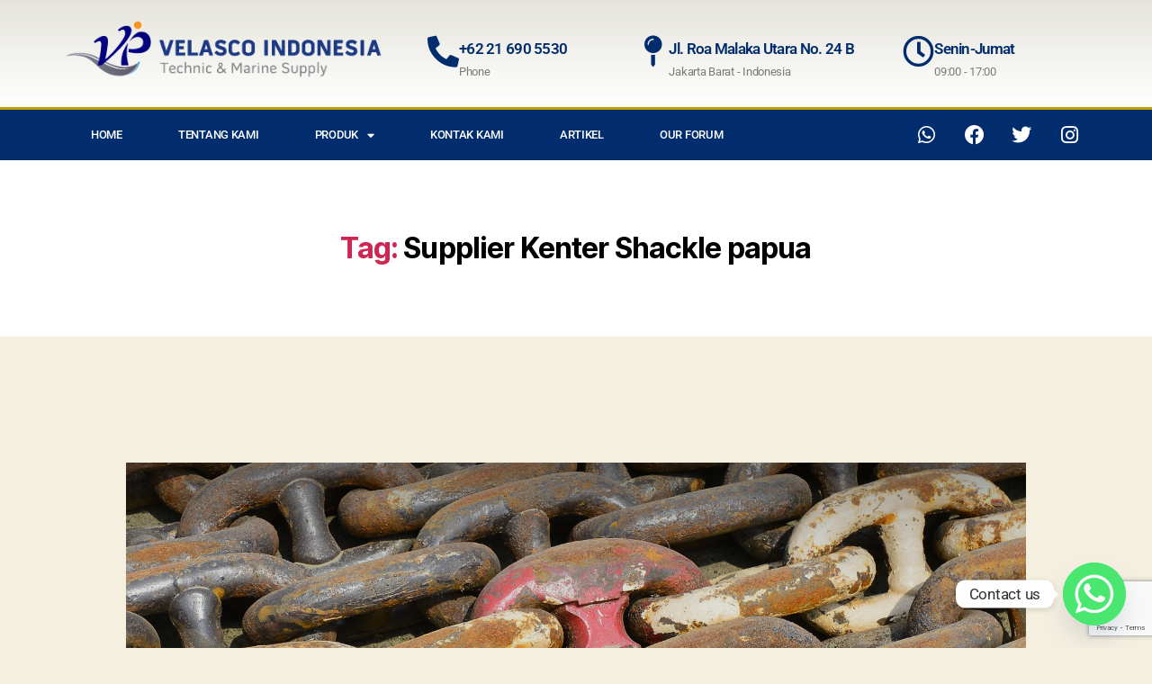

--- FILE ---
content_type: text/html; charset=UTF-8
request_url: https://distributoralatkapal.com/tag/supplier-kenter-shackle-papua/
body_size: 17635
content:
<!DOCTYPE html>
<html lang="en-US">
<head>
	<meta charset="UTF-8">
	<meta name="viewport" content="width=device-width, initial-scale=1.0, viewport-fit=cover" />		<meta name='robots' content='index, follow, max-image-preview:large, max-snippet:-1, max-video-preview:-1' />

	<!-- This site is optimized with the Yoast SEO plugin v26.5 - https://yoast.com/wordpress/plugins/seo/ -->
	<title>Supplier Kenter Shackle papua Archives - Distributor Alat Kapal</title>
	<link rel="canonical" href="https://distributoralatkapal.com/tag/supplier-kenter-shackle-papua/" />
	<meta property="og:locale" content="en_US" />
	<meta property="og:type" content="article" />
	<meta property="og:title" content="Supplier Kenter Shackle papua Archives - Distributor Alat Kapal" />
	<meta property="og:url" content="https://distributoralatkapal.com/tag/supplier-kenter-shackle-papua/" />
	<meta property="og:site_name" content="Distributor Alat Kapal" />
	<meta name="twitter:card" content="summary_large_image" />
	<script type="application/ld+json" class="yoast-schema-graph">{"@context":"https://schema.org","@graph":[{"@type":"CollectionPage","@id":"https://distributoralatkapal.com/tag/supplier-kenter-shackle-papua/","url":"https://distributoralatkapal.com/tag/supplier-kenter-shackle-papua/","name":"Supplier Kenter Shackle papua Archives - Distributor Alat Kapal","isPartOf":{"@id":"https://distributoralatkapal.com/#website"},"primaryImageOfPage":{"@id":"https://distributoralatkapal.com/tag/supplier-kenter-shackle-papua/#primaryimage"},"image":{"@id":"https://distributoralatkapal.com/tag/supplier-kenter-shackle-papua/#primaryimage"},"thumbnailUrl":"https://distributoralatkapal.com/wp-content/uploads/2023/09/Distributor-98.png","breadcrumb":{"@id":"https://distributoralatkapal.com/tag/supplier-kenter-shackle-papua/#breadcrumb"},"inLanguage":"en-US"},{"@type":"ImageObject","inLanguage":"en-US","@id":"https://distributoralatkapal.com/tag/supplier-kenter-shackle-papua/#primaryimage","url":"https://distributoralatkapal.com/wp-content/uploads/2023/09/Distributor-98.png","contentUrl":"https://distributoralatkapal.com/wp-content/uploads/2023/09/Distributor-98.png","width":1000,"height":400,"caption":"Fungsi Kenter Shackle pada Rantai Kapal"},{"@type":"BreadcrumbList","@id":"https://distributoralatkapal.com/tag/supplier-kenter-shackle-papua/#breadcrumb","itemListElement":[{"@type":"ListItem","position":1,"name":"Home","item":"https://distributoralatkapal.com/"},{"@type":"ListItem","position":2,"name":"Supplier Kenter Shackle papua"}]},{"@type":"WebSite","@id":"https://distributoralatkapal.com/#website","url":"https://distributoralatkapal.com/","name":"Distributor Alat Kapal","description":"PT. VELASCO INDONESIA PERSADA adalah distributor alat kapal. Kami jual alat piroteknik seperti smoke detector, smoke signal, parachute signal.","potentialAction":[{"@type":"SearchAction","target":{"@type":"EntryPoint","urlTemplate":"https://distributoralatkapal.com/?s={search_term_string}"},"query-input":{"@type":"PropertyValueSpecification","valueRequired":true,"valueName":"search_term_string"}}],"inLanguage":"en-US"}]}</script>
	<!-- / Yoast SEO plugin. -->


<style id='wp-img-auto-sizes-contain-inline-css'>
img:is([sizes=auto i],[sizes^="auto," i]){contain-intrinsic-size:3000px 1500px}
/*# sourceURL=wp-img-auto-sizes-contain-inline-css */
</style>
<style id='wp-emoji-styles-inline-css'>

	img.wp-smiley, img.emoji {
		display: inline !important;
		border: none !important;
		box-shadow: none !important;
		height: 1em !important;
		width: 1em !important;
		margin: 0 0.07em !important;
		vertical-align: -0.1em !important;
		background: none !important;
		padding: 0 !important;
	}
/*# sourceURL=wp-emoji-styles-inline-css */
</style>
<link rel='stylesheet' id='wp-block-library-css' href='https://distributoralatkapal.com/wp-includes/css/dist/block-library/style.min.css?ver=f87e304ca33fefc2b5b826c166a57d47' media='all' />
<style id='classic-theme-styles-inline-css'>
/*! This file is auto-generated */
.wp-block-button__link{color:#fff;background-color:#32373c;border-radius:9999px;box-shadow:none;text-decoration:none;padding:calc(.667em + 2px) calc(1.333em + 2px);font-size:1.125em}.wp-block-file__button{background:#32373c;color:#fff;text-decoration:none}
/*# sourceURL=/wp-includes/css/classic-themes.min.css */
</style>
<style id='global-styles-inline-css'>
:root{--wp--preset--aspect-ratio--square: 1;--wp--preset--aspect-ratio--4-3: 4/3;--wp--preset--aspect-ratio--3-4: 3/4;--wp--preset--aspect-ratio--3-2: 3/2;--wp--preset--aspect-ratio--2-3: 2/3;--wp--preset--aspect-ratio--16-9: 16/9;--wp--preset--aspect-ratio--9-16: 9/16;--wp--preset--color--black: #000000;--wp--preset--color--cyan-bluish-gray: #abb8c3;--wp--preset--color--white: #ffffff;--wp--preset--color--pale-pink: #f78da7;--wp--preset--color--vivid-red: #cf2e2e;--wp--preset--color--luminous-vivid-orange: #ff6900;--wp--preset--color--luminous-vivid-amber: #fcb900;--wp--preset--color--light-green-cyan: #7bdcb5;--wp--preset--color--vivid-green-cyan: #00d084;--wp--preset--color--pale-cyan-blue: #8ed1fc;--wp--preset--color--vivid-cyan-blue: #0693e3;--wp--preset--color--vivid-purple: #9b51e0;--wp--preset--color--accent: #cd2653;--wp--preset--color--primary: #000000;--wp--preset--color--secondary: #6d6d6d;--wp--preset--color--subtle-background: #dcd7ca;--wp--preset--color--background: #f5efe0;--wp--preset--gradient--vivid-cyan-blue-to-vivid-purple: linear-gradient(135deg,rgb(6,147,227) 0%,rgb(155,81,224) 100%);--wp--preset--gradient--light-green-cyan-to-vivid-green-cyan: linear-gradient(135deg,rgb(122,220,180) 0%,rgb(0,208,130) 100%);--wp--preset--gradient--luminous-vivid-amber-to-luminous-vivid-orange: linear-gradient(135deg,rgb(252,185,0) 0%,rgb(255,105,0) 100%);--wp--preset--gradient--luminous-vivid-orange-to-vivid-red: linear-gradient(135deg,rgb(255,105,0) 0%,rgb(207,46,46) 100%);--wp--preset--gradient--very-light-gray-to-cyan-bluish-gray: linear-gradient(135deg,rgb(238,238,238) 0%,rgb(169,184,195) 100%);--wp--preset--gradient--cool-to-warm-spectrum: linear-gradient(135deg,rgb(74,234,220) 0%,rgb(151,120,209) 20%,rgb(207,42,186) 40%,rgb(238,44,130) 60%,rgb(251,105,98) 80%,rgb(254,248,76) 100%);--wp--preset--gradient--blush-light-purple: linear-gradient(135deg,rgb(255,206,236) 0%,rgb(152,150,240) 100%);--wp--preset--gradient--blush-bordeaux: linear-gradient(135deg,rgb(254,205,165) 0%,rgb(254,45,45) 50%,rgb(107,0,62) 100%);--wp--preset--gradient--luminous-dusk: linear-gradient(135deg,rgb(255,203,112) 0%,rgb(199,81,192) 50%,rgb(65,88,208) 100%);--wp--preset--gradient--pale-ocean: linear-gradient(135deg,rgb(255,245,203) 0%,rgb(182,227,212) 50%,rgb(51,167,181) 100%);--wp--preset--gradient--electric-grass: linear-gradient(135deg,rgb(202,248,128) 0%,rgb(113,206,126) 100%);--wp--preset--gradient--midnight: linear-gradient(135deg,rgb(2,3,129) 0%,rgb(40,116,252) 100%);--wp--preset--font-size--small: 18px;--wp--preset--font-size--medium: 20px;--wp--preset--font-size--large: 26.25px;--wp--preset--font-size--x-large: 42px;--wp--preset--font-size--normal: 21px;--wp--preset--font-size--larger: 32px;--wp--preset--spacing--20: 0.44rem;--wp--preset--spacing--30: 0.67rem;--wp--preset--spacing--40: 1rem;--wp--preset--spacing--50: 1.5rem;--wp--preset--spacing--60: 2.25rem;--wp--preset--spacing--70: 3.38rem;--wp--preset--spacing--80: 5.06rem;--wp--preset--shadow--natural: 6px 6px 9px rgba(0, 0, 0, 0.2);--wp--preset--shadow--deep: 12px 12px 50px rgba(0, 0, 0, 0.4);--wp--preset--shadow--sharp: 6px 6px 0px rgba(0, 0, 0, 0.2);--wp--preset--shadow--outlined: 6px 6px 0px -3px rgb(255, 255, 255), 6px 6px rgb(0, 0, 0);--wp--preset--shadow--crisp: 6px 6px 0px rgb(0, 0, 0);}:where(.is-layout-flex){gap: 0.5em;}:where(.is-layout-grid){gap: 0.5em;}body .is-layout-flex{display: flex;}.is-layout-flex{flex-wrap: wrap;align-items: center;}.is-layout-flex > :is(*, div){margin: 0;}body .is-layout-grid{display: grid;}.is-layout-grid > :is(*, div){margin: 0;}:where(.wp-block-columns.is-layout-flex){gap: 2em;}:where(.wp-block-columns.is-layout-grid){gap: 2em;}:where(.wp-block-post-template.is-layout-flex){gap: 1.25em;}:where(.wp-block-post-template.is-layout-grid){gap: 1.25em;}.has-black-color{color: var(--wp--preset--color--black) !important;}.has-cyan-bluish-gray-color{color: var(--wp--preset--color--cyan-bluish-gray) !important;}.has-white-color{color: var(--wp--preset--color--white) !important;}.has-pale-pink-color{color: var(--wp--preset--color--pale-pink) !important;}.has-vivid-red-color{color: var(--wp--preset--color--vivid-red) !important;}.has-luminous-vivid-orange-color{color: var(--wp--preset--color--luminous-vivid-orange) !important;}.has-luminous-vivid-amber-color{color: var(--wp--preset--color--luminous-vivid-amber) !important;}.has-light-green-cyan-color{color: var(--wp--preset--color--light-green-cyan) !important;}.has-vivid-green-cyan-color{color: var(--wp--preset--color--vivid-green-cyan) !important;}.has-pale-cyan-blue-color{color: var(--wp--preset--color--pale-cyan-blue) !important;}.has-vivid-cyan-blue-color{color: var(--wp--preset--color--vivid-cyan-blue) !important;}.has-vivid-purple-color{color: var(--wp--preset--color--vivid-purple) !important;}.has-black-background-color{background-color: var(--wp--preset--color--black) !important;}.has-cyan-bluish-gray-background-color{background-color: var(--wp--preset--color--cyan-bluish-gray) !important;}.has-white-background-color{background-color: var(--wp--preset--color--white) !important;}.has-pale-pink-background-color{background-color: var(--wp--preset--color--pale-pink) !important;}.has-vivid-red-background-color{background-color: var(--wp--preset--color--vivid-red) !important;}.has-luminous-vivid-orange-background-color{background-color: var(--wp--preset--color--luminous-vivid-orange) !important;}.has-luminous-vivid-amber-background-color{background-color: var(--wp--preset--color--luminous-vivid-amber) !important;}.has-light-green-cyan-background-color{background-color: var(--wp--preset--color--light-green-cyan) !important;}.has-vivid-green-cyan-background-color{background-color: var(--wp--preset--color--vivid-green-cyan) !important;}.has-pale-cyan-blue-background-color{background-color: var(--wp--preset--color--pale-cyan-blue) !important;}.has-vivid-cyan-blue-background-color{background-color: var(--wp--preset--color--vivid-cyan-blue) !important;}.has-vivid-purple-background-color{background-color: var(--wp--preset--color--vivid-purple) !important;}.has-black-border-color{border-color: var(--wp--preset--color--black) !important;}.has-cyan-bluish-gray-border-color{border-color: var(--wp--preset--color--cyan-bluish-gray) !important;}.has-white-border-color{border-color: var(--wp--preset--color--white) !important;}.has-pale-pink-border-color{border-color: var(--wp--preset--color--pale-pink) !important;}.has-vivid-red-border-color{border-color: var(--wp--preset--color--vivid-red) !important;}.has-luminous-vivid-orange-border-color{border-color: var(--wp--preset--color--luminous-vivid-orange) !important;}.has-luminous-vivid-amber-border-color{border-color: var(--wp--preset--color--luminous-vivid-amber) !important;}.has-light-green-cyan-border-color{border-color: var(--wp--preset--color--light-green-cyan) !important;}.has-vivid-green-cyan-border-color{border-color: var(--wp--preset--color--vivid-green-cyan) !important;}.has-pale-cyan-blue-border-color{border-color: var(--wp--preset--color--pale-cyan-blue) !important;}.has-vivid-cyan-blue-border-color{border-color: var(--wp--preset--color--vivid-cyan-blue) !important;}.has-vivid-purple-border-color{border-color: var(--wp--preset--color--vivid-purple) !important;}.has-vivid-cyan-blue-to-vivid-purple-gradient-background{background: var(--wp--preset--gradient--vivid-cyan-blue-to-vivid-purple) !important;}.has-light-green-cyan-to-vivid-green-cyan-gradient-background{background: var(--wp--preset--gradient--light-green-cyan-to-vivid-green-cyan) !important;}.has-luminous-vivid-amber-to-luminous-vivid-orange-gradient-background{background: var(--wp--preset--gradient--luminous-vivid-amber-to-luminous-vivid-orange) !important;}.has-luminous-vivid-orange-to-vivid-red-gradient-background{background: var(--wp--preset--gradient--luminous-vivid-orange-to-vivid-red) !important;}.has-very-light-gray-to-cyan-bluish-gray-gradient-background{background: var(--wp--preset--gradient--very-light-gray-to-cyan-bluish-gray) !important;}.has-cool-to-warm-spectrum-gradient-background{background: var(--wp--preset--gradient--cool-to-warm-spectrum) !important;}.has-blush-light-purple-gradient-background{background: var(--wp--preset--gradient--blush-light-purple) !important;}.has-blush-bordeaux-gradient-background{background: var(--wp--preset--gradient--blush-bordeaux) !important;}.has-luminous-dusk-gradient-background{background: var(--wp--preset--gradient--luminous-dusk) !important;}.has-pale-ocean-gradient-background{background: var(--wp--preset--gradient--pale-ocean) !important;}.has-electric-grass-gradient-background{background: var(--wp--preset--gradient--electric-grass) !important;}.has-midnight-gradient-background{background: var(--wp--preset--gradient--midnight) !important;}.has-small-font-size{font-size: var(--wp--preset--font-size--small) !important;}.has-medium-font-size{font-size: var(--wp--preset--font-size--medium) !important;}.has-large-font-size{font-size: var(--wp--preset--font-size--large) !important;}.has-x-large-font-size{font-size: var(--wp--preset--font-size--x-large) !important;}
:where(.wp-block-post-template.is-layout-flex){gap: 1.25em;}:where(.wp-block-post-template.is-layout-grid){gap: 1.25em;}
:where(.wp-block-term-template.is-layout-flex){gap: 1.25em;}:where(.wp-block-term-template.is-layout-grid){gap: 1.25em;}
:where(.wp-block-columns.is-layout-flex){gap: 2em;}:where(.wp-block-columns.is-layout-grid){gap: 2em;}
:root :where(.wp-block-pullquote){font-size: 1.5em;line-height: 1.6;}
/*# sourceURL=global-styles-inline-css */
</style>
<link rel='stylesheet' id='contact-form-7-css' href='https://distributoralatkapal.com/wp-content/plugins/contact-form-7/includes/css/styles.css?ver=6.1.4' media='all' />
<link rel='stylesheet' id='twentytwenty-style-css' href='https://distributoralatkapal.com/wp-content/themes/twentytwenty/style.css?ver=1.4' media='all' />
<style id='twentytwenty-style-inline-css'>
.color-accent,.color-accent-hover:hover,.color-accent-hover:focus,:root .has-accent-color,.has-drop-cap:not(:focus):first-letter,.wp-block-button.is-style-outline,a { color: #cd2653; }blockquote,.border-color-accent,.border-color-accent-hover:hover,.border-color-accent-hover:focus { border-color: #cd2653; }button,.button,.faux-button,.wp-block-button__link,.wp-block-file .wp-block-file__button,input[type="button"],input[type="reset"],input[type="submit"],.bg-accent,.bg-accent-hover:hover,.bg-accent-hover:focus,:root .has-accent-background-color,.comment-reply-link { background-color: #cd2653; }.fill-children-accent,.fill-children-accent * { fill: #cd2653; }body,.entry-title a,:root .has-primary-color { color: #000000; }:root .has-primary-background-color { background-color: #000000; }cite,figcaption,.wp-caption-text,.post-meta,.entry-content .wp-block-archives li,.entry-content .wp-block-categories li,.entry-content .wp-block-latest-posts li,.wp-block-latest-comments__comment-date,.wp-block-latest-posts__post-date,.wp-block-embed figcaption,.wp-block-image figcaption,.wp-block-pullquote cite,.comment-metadata,.comment-respond .comment-notes,.comment-respond .logged-in-as,.pagination .dots,.entry-content hr:not(.has-background),hr.styled-separator,:root .has-secondary-color { color: #6d6d6d; }:root .has-secondary-background-color { background-color: #6d6d6d; }pre,fieldset,input,textarea,table,table *,hr { border-color: #dcd7ca; }caption,code,code,kbd,samp,.wp-block-table.is-style-stripes tbody tr:nth-child(odd),:root .has-subtle-background-background-color { background-color: #dcd7ca; }.wp-block-table.is-style-stripes { border-bottom-color: #dcd7ca; }.wp-block-latest-posts.is-grid li { border-top-color: #dcd7ca; }:root .has-subtle-background-color { color: #dcd7ca; }body:not(.overlay-header) .primary-menu > li > a,body:not(.overlay-header) .primary-menu > li > .icon,.modal-menu a,.footer-menu a, .footer-widgets a,#site-footer .wp-block-button.is-style-outline,.wp-block-pullquote:before,.singular:not(.overlay-header) .entry-header a,.archive-header a,.header-footer-group .color-accent,.header-footer-group .color-accent-hover:hover { color: #cd2653; }.social-icons a,#site-footer button:not(.toggle),#site-footer .button,#site-footer .faux-button,#site-footer .wp-block-button__link,#site-footer .wp-block-file__button,#site-footer input[type="button"],#site-footer input[type="reset"],#site-footer input[type="submit"] { background-color: #cd2653; }.header-footer-group,body:not(.overlay-header) #site-header .toggle,.menu-modal .toggle { color: #000000; }body:not(.overlay-header) .primary-menu ul { background-color: #000000; }body:not(.overlay-header) .primary-menu > li > ul:after { border-bottom-color: #000000; }body:not(.overlay-header) .primary-menu ul ul:after { border-left-color: #000000; }.site-description,body:not(.overlay-header) .toggle-inner .toggle-text,.widget .post-date,.widget .rss-date,.widget_archive li,.widget_categories li,.widget cite,.widget_pages li,.widget_meta li,.widget_nav_menu li,.powered-by-wordpress,.to-the-top,.singular .entry-header .post-meta,.singular:not(.overlay-header) .entry-header .post-meta a { color: #6d6d6d; }.header-footer-group pre,.header-footer-group fieldset,.header-footer-group input,.header-footer-group textarea,.header-footer-group table,.header-footer-group table *,.footer-nav-widgets-wrapper,#site-footer,.menu-modal nav *,.footer-widgets-outer-wrapper,.footer-top { border-color: #dcd7ca; }.header-footer-group table caption,body:not(.overlay-header) .header-inner .toggle-wrapper::before { background-color: #dcd7ca; }
/*# sourceURL=twentytwenty-style-inline-css */
</style>
<link rel='stylesheet' id='twentytwenty-print-style-css' href='https://distributoralatkapal.com/wp-content/themes/twentytwenty/print.css?ver=1.4' media='print' />
<link rel='stylesheet' id='elementor-frontend-css' href='https://distributoralatkapal.com/wp-content/plugins/elementor/assets/css/frontend.min.css?ver=3.33.4' media='all' />
<link rel='stylesheet' id='widget-image-css' href='https://distributoralatkapal.com/wp-content/plugins/elementor/assets/css/widget-image.min.css?ver=3.33.4' media='all' />
<link rel='stylesheet' id='widget-icon-box-css' href='https://distributoralatkapal.com/wp-content/plugins/elementor/assets/css/widget-icon-box.min.css?ver=3.33.4' media='all' />
<link rel='stylesheet' id='widget-nav-menu-css' href='https://distributoralatkapal.com/wp-content/plugins/elementor-pro/assets/css/widget-nav-menu.min.css?ver=3.25.4' media='all' />
<link rel='stylesheet' id='widget-social-icons-css' href='https://distributoralatkapal.com/wp-content/plugins/elementor/assets/css/widget-social-icons.min.css?ver=3.33.4' media='all' />
<link rel='stylesheet' id='e-apple-webkit-css' href='https://distributoralatkapal.com/wp-content/plugins/elementor/assets/css/conditionals/apple-webkit.min.css?ver=3.33.4' media='all' />
<link rel='stylesheet' id='elementor-icons-css' href='https://distributoralatkapal.com/wp-content/plugins/elementor/assets/lib/eicons/css/elementor-icons.min.css?ver=5.44.0' media='all' />
<link rel='stylesheet' id='elementor-post-10-css' href='https://distributoralatkapal.com/wp-content/uploads/elementor/css/post-10.css?ver=1767740667' media='all' />
<link rel='stylesheet' id='e-popup-style-css' href='https://distributoralatkapal.com/wp-content/plugins/elementor-pro/assets/css/conditionals/popup.min.css?ver=3.25.4' media='all' />
<link rel='stylesheet' id='elementor-post-656-css' href='https://distributoralatkapal.com/wp-content/uploads/elementor/css/post-656.css?ver=1767740667' media='all' />
<link rel='stylesheet' id='chaty-front-css-css' href='https://distributoralatkapal.com/wp-content/plugins/chaty/css/chaty-front.min.css?ver=3.5.11741935585' media='all' />
<link rel='stylesheet' id='elementor-gf-local-roboto-css' href='https://distributoralatkapal.com/wp-content/uploads/elementor/google-fonts/css/roboto.css?ver=1742358298' media='all' />
<link rel='stylesheet' id='elementor-gf-local-robotoslab-css' href='https://distributoralatkapal.com/wp-content/uploads/elementor/google-fonts/css/robotoslab.css?ver=1742358300' media='all' />
<link rel='stylesheet' id='elementor-icons-shared-0-css' href='https://distributoralatkapal.com/wp-content/plugins/elementor/assets/lib/font-awesome/css/fontawesome.min.css?ver=5.15.3' media='all' />
<link rel='stylesheet' id='elementor-icons-fa-solid-css' href='https://distributoralatkapal.com/wp-content/plugins/elementor/assets/lib/font-awesome/css/solid.min.css?ver=5.15.3' media='all' />
<link rel='stylesheet' id='elementor-icons-fa-regular-css' href='https://distributoralatkapal.com/wp-content/plugins/elementor/assets/lib/font-awesome/css/regular.min.css?ver=5.15.3' media='all' />
<link rel='stylesheet' id='elementor-icons-fa-brands-css' href='https://distributoralatkapal.com/wp-content/plugins/elementor/assets/lib/font-awesome/css/brands.min.css?ver=5.15.3' media='all' />
<script>if (document.location.protocol != "https:") { document.location = document.URL.replace(/^http:/i, "https:"); }</script><script src="https://distributoralatkapal.com/wp-content/themes/twentytwenty/assets/js/index.js?ver=1.4" id="twentytwenty-js-js" async></script>
<script src="https://distributoralatkapal.com/wp-includes/js/jquery/jquery.min.js?ver=3.7.1" id="jquery-core-js"></script>
<script src="https://distributoralatkapal.com/wp-includes/js/jquery/jquery-migrate.min.js?ver=3.4.1" id="jquery-migrate-js"></script>
<link rel="https://api.w.org/" href="https://distributoralatkapal.com/wp-json/" /><link rel="alternate" title="JSON" type="application/json" href="https://distributoralatkapal.com/wp-json/wp/v2/tags/3387" /><link rel="EditURI" type="application/rsd+xml" title="RSD" href="https://distributoralatkapal.com/xmlrpc.php?rsd" />
<meta name="cdp-version" content="1.5.0" />	<script>document.documentElement.className = document.documentElement.className.replace( 'no-js', 'js' );</script>
	<meta name="generator" content="Elementor 3.33.4; features: additional_custom_breakpoints; settings: css_print_method-external, google_font-enabled, font_display-auto">
<style>.recentcomments a{display:inline !important;padding:0 !important;margin:0 !important;}</style>			<style>
				.e-con.e-parent:nth-of-type(n+4):not(.e-lazyloaded):not(.e-no-lazyload),
				.e-con.e-parent:nth-of-type(n+4):not(.e-lazyloaded):not(.e-no-lazyload) * {
					background-image: none !important;
				}
				@media screen and (max-height: 1024px) {
					.e-con.e-parent:nth-of-type(n+3):not(.e-lazyloaded):not(.e-no-lazyload),
					.e-con.e-parent:nth-of-type(n+3):not(.e-lazyloaded):not(.e-no-lazyload) * {
						background-image: none !important;
					}
				}
				@media screen and (max-height: 640px) {
					.e-con.e-parent:nth-of-type(n+2):not(.e-lazyloaded):not(.e-no-lazyload),
					.e-con.e-parent:nth-of-type(n+2):not(.e-lazyloaded):not(.e-no-lazyload) * {
						background-image: none !important;
					}
				}
			</style>
			<!-- Google Tag Manager -->
<script>(function(w,d,s,l,i){w[l]=w[l]||[];w[l].push({'gtm.start':
new Date().getTime(),event:'gtm.js'});var f=d.getElementsByTagName(s)[0],
j=d.createElement(s),dl=l!='dataLayer'?'&l='+l:'';j.async=true;j.src=
'https://www.googletagmanager.com/gtm.js?id='+i+dl;f.parentNode.insertBefore(j,f);
})(window,document,'script','dataLayer','GTM-WWMPKLK9');</script>
<!-- End Google Tag Manager --><link rel="icon" href="https://distributoralatkapal.com/wp-content/uploads/2024/03/cropped-distributor-alat-kapal-32x32.png" sizes="32x32" />
<link rel="icon" href="https://distributoralatkapal.com/wp-content/uploads/2024/03/cropped-distributor-alat-kapal-192x192.png" sizes="192x192" />
<link rel="apple-touch-icon" href="https://distributoralatkapal.com/wp-content/uploads/2024/03/cropped-distributor-alat-kapal-180x180.png" />
<meta name="msapplication-TileImage" content="https://distributoralatkapal.com/wp-content/uploads/2024/03/cropped-distributor-alat-kapal-270x270.png" />
</head>
<body data-rsssl=1 data-rsssl=1 class="archive tag tag-supplier-kenter-shackle-papua tag-3387 wp-embed-responsive wp-theme-twentytwenty enable-search-modal has-no-pagination showing-comments show-avatars footer-top-visible elementor-default elementor-kit-10">
<!-- Google Tag Manager (noscript) -->
<noscript><iframe src="https://www.googletagmanager.com/ns.html?id=GTM-WWMPKLK9"
height="0" width="0" style="display:none;visibility:hidden"></iframe></noscript>
<!-- End Google Tag Manager (noscript) -->
<a class="skip-link screen-reader-text" href="#site-content">Skip to the content</a>		<div data-elementor-type="header" data-elementor-id="656" class="elementor elementor-656 elementor-location-header" data-elementor-post-type="elementor_library">
					<section class="elementor-section elementor-top-section elementor-element elementor-element-79bcc04b elementor-section-content-middle elementor-section-boxed elementor-section-height-default elementor-section-height-default" data-id="79bcc04b" data-element_type="section" data-settings="{&quot;background_background&quot;:&quot;gradient&quot;}">
						<div class="elementor-container elementor-column-gap-no">
					<div class="elementor-column elementor-col-50 elementor-top-column elementor-element elementor-element-58d169d" data-id="58d169d" data-element_type="column">
			<div class="elementor-widget-wrap elementor-element-populated">
						<div class="elementor-element elementor-element-442799a elementor-widget elementor-widget-image" data-id="442799a" data-element_type="widget" data-widget_type="image.default">
				<div class="elementor-widget-container">
																<a href="https://distributoralatkapal.com/">
							<img width="413" height="76" src="https://distributoralatkapal.com/wp-content/uploads/2021/11/velasco-logo-home.png" class="attachment-large size-large wp-image-658" alt="" srcset="https://distributoralatkapal.com/wp-content/uploads/2021/11/velasco-logo-home.png 413w, https://distributoralatkapal.com/wp-content/uploads/2021/11/velasco-logo-home-300x55.png 300w" sizes="(max-width: 413px) 100vw, 413px" />								</a>
															</div>
				</div>
					</div>
		</div>
				<div class="elementor-column elementor-col-50 elementor-top-column elementor-element elementor-element-213509f2" data-id="213509f2" data-element_type="column">
			<div class="elementor-widget-wrap elementor-element-populated">
						<section class="elementor-section elementor-inner-section elementor-element elementor-element-631f90fc elementor-hidden-phone elementor-section-boxed elementor-section-height-default elementor-section-height-default" data-id="631f90fc" data-element_type="section">
						<div class="elementor-container elementor-column-gap-default">
					<div class="elementor-column elementor-col-33 elementor-inner-column elementor-element elementor-element-a3ca5af elementor-hidden-mobile" data-id="a3ca5af" data-element_type="column">
			<div class="elementor-widget-wrap elementor-element-populated">
						<div class="elementor-element elementor-element-3d578d8e elementor-position-left icon_boxs elementor-view-default elementor-mobile-position-top elementor-widget elementor-widget-icon-box" data-id="3d578d8e" data-element_type="widget" data-widget_type="icon-box.default">
				<div class="elementor-widget-container">
							<div class="elementor-icon-box-wrapper">

						<div class="elementor-icon-box-icon">
				<span  class="elementor-icon">
				<i aria-hidden="true" class="fas fa-phone-alt"></i>				</span>
			</div>
			
						<div class="elementor-icon-box-content">

									<h3 class="elementor-icon-box-title">
						<span  >
							+62 21 690 5530						</span>
					</h3>
				
									<p class="elementor-icon-box-description">
						Phone					</p>
				
			</div>
			
		</div>
						</div>
				</div>
					</div>
		</div>
				<div class="elementor-column elementor-col-33 elementor-inner-column elementor-element elementor-element-2659bf4b elementor-hidden-mobile" data-id="2659bf4b" data-element_type="column">
			<div class="elementor-widget-wrap elementor-element-populated">
						<div class="elementor-element elementor-element-46af5a78 elementor-position-left icon_boxs elementor-view-default elementor-mobile-position-top elementor-widget elementor-widget-icon-box" data-id="46af5a78" data-element_type="widget" data-widget_type="icon-box.default">
				<div class="elementor-widget-container">
							<div class="elementor-icon-box-wrapper">

						<div class="elementor-icon-box-icon">
				<span  class="elementor-icon">
				<i aria-hidden="true" class="fas fa-map-pin"></i>				</span>
			</div>
			
						<div class="elementor-icon-box-content">

									<h3 class="elementor-icon-box-title">
						<span  >
							Jl. Roa Malaka Utara No. 24 B						</span>
					</h3>
				
									<p class="elementor-icon-box-description">
						Jakarta Barat - Indonesia					</p>
				
			</div>
			
		</div>
						</div>
				</div>
					</div>
		</div>
				<div class="elementor-column elementor-col-33 elementor-inner-column elementor-element elementor-element-20603601 elementor-hidden-mobile" data-id="20603601" data-element_type="column">
			<div class="elementor-widget-wrap elementor-element-populated">
						<div class="elementor-element elementor-element-7586e108 elementor-position-left icon_boxs elementor-view-default elementor-mobile-position-top elementor-widget elementor-widget-icon-box" data-id="7586e108" data-element_type="widget" data-widget_type="icon-box.default">
				<div class="elementor-widget-container">
							<div class="elementor-icon-box-wrapper">

						<div class="elementor-icon-box-icon">
				<span  class="elementor-icon">
				<i aria-hidden="true" class="far fa-clock"></i>				</span>
			</div>
			
						<div class="elementor-icon-box-content">

									<h3 class="elementor-icon-box-title">
						<span  >
							Senin-Jumat						</span>
					</h3>
				
									<p class="elementor-icon-box-description">
						09:00 - 17:00					</p>
				
			</div>
			
		</div>
						</div>
				</div>
					</div>
		</div>
					</div>
		</section>
					</div>
		</div>
					</div>
		</section>
				<nav class="elementor-section elementor-top-section elementor-element elementor-element-3c5488ff elementor-section-content-middle elementor-section-boxed elementor-section-height-default elementor-section-height-default" data-id="3c5488ff" data-element_type="section" data-settings="{&quot;background_background&quot;:&quot;classic&quot;}">
						<div class="elementor-container elementor-column-gap-no">
					<div class="elementor-column elementor-col-50 elementor-top-column elementor-element elementor-element-5da4f227" data-id="5da4f227" data-element_type="column">
			<div class="elementor-widget-wrap elementor-element-populated">
						<div class="elementor-element elementor-element-ad9be59 elementor-nav-menu--stretch elementor-nav-menu--dropdown-tablet elementor-nav-menu__text-align-aside elementor-nav-menu--toggle elementor-nav-menu--burger elementor-widget elementor-widget-nav-menu" data-id="ad9be59" data-element_type="widget" data-settings="{&quot;full_width&quot;:&quot;stretch&quot;,&quot;layout&quot;:&quot;horizontal&quot;,&quot;submenu_icon&quot;:{&quot;value&quot;:&quot;&lt;i class=\&quot;fas fa-caret-down\&quot;&gt;&lt;\/i&gt;&quot;,&quot;library&quot;:&quot;fa-solid&quot;},&quot;toggle&quot;:&quot;burger&quot;}" data-widget_type="nav-menu.default">
				<div class="elementor-widget-container">
								<nav aria-label="Menu" class="elementor-nav-menu--main elementor-nav-menu__container elementor-nav-menu--layout-horizontal e--pointer-background e--animation-fade">
				<ul id="menu-1-ad9be59" class="elementor-nav-menu"><li class="menu-item menu-item-type-post_type menu-item-object-page menu-item-home menu-item-16"><a href="https://distributoralatkapal.com/" class="elementor-item">HOME</a></li>
<li class="menu-item menu-item-type-post_type menu-item-object-page menu-item-73"><a href="https://distributoralatkapal.com/tentang-kami/" class="elementor-item">Tentang Kami</a></li>
<li class="menu-item menu-item-type-custom menu-item-object-custom menu-item-has-children menu-item-18"><a href="#" class="elementor-item elementor-item-anchor">Produk</a>
<ul class="sub-menu elementor-nav-menu--dropdown">
	<li class="menu-item menu-item-type-post_type menu-item-object-page menu-item-97"><a href="https://distributoralatkapal.com/chain-rantai/" class="elementor-sub-item">CHAIN / RANTAI</a></li>
	<li class="menu-item menu-item-type-post_type menu-item-object-page menu-item-121"><a href="https://distributoralatkapal.com/rigging-shackle/" class="elementor-sub-item">RIGGING &#038; SHACKLE</a></li>
	<li class="menu-item menu-item-type-post_type menu-item-object-page menu-item-111"><a href="https://distributoralatkapal.com/tali-tambang/" class="elementor-sub-item">WIRE ROPE / TALI TAMBANG</a></li>
	<li class="menu-item menu-item-type-post_type menu-item-object-page menu-item-133"><a href="https://distributoralatkapal.com/marine-deck-equipment/" class="elementor-sub-item">ALAT KESELAMATAN KAPAL</a></li>
	<li class="menu-item menu-item-type-post_type menu-item-object-page menu-item-143"><a href="https://distributoralatkapal.com/peralatan-safety/" class="elementor-sub-item">PERALATAN SAFETY</a></li>
	<li class="menu-item menu-item-type-post_type menu-item-object-page menu-item-157"><a href="https://distributoralatkapal.com/chemical-product/" class="elementor-sub-item">CHEMICAL PRODUCT</a></li>
</ul>
</li>
<li class="menu-item menu-item-type-post_type menu-item-object-page menu-item-78"><a href="https://distributoralatkapal.com/kontak-kami/" class="elementor-item">Kontak Kami</a></li>
<li class="menu-item menu-item-type-post_type menu-item-object-page menu-item-378"><a href="https://distributoralatkapal.com/artikel/" class="elementor-item">Artikel</a></li>
<li class="menu-item menu-item-type-post_type menu-item-object-page menu-item-179"><a href="https://distributoralatkapal.com/?page_id=173" class="elementor-item">Our Forum</a></li>
</ul>			</nav>
					<div class="elementor-menu-toggle" role="button" tabindex="0" aria-label="Menu Toggle" aria-expanded="false">
			<i aria-hidden="true" role="presentation" class="elementor-menu-toggle__icon--open eicon-menu-bar"></i><i aria-hidden="true" role="presentation" class="elementor-menu-toggle__icon--close eicon-close"></i>			<span class="elementor-screen-only">Menu</span>
		</div>
					<nav class="elementor-nav-menu--dropdown elementor-nav-menu__container" aria-hidden="true">
				<ul id="menu-2-ad9be59" class="elementor-nav-menu"><li class="menu-item menu-item-type-post_type menu-item-object-page menu-item-home menu-item-16"><a href="https://distributoralatkapal.com/" class="elementor-item" tabindex="-1">HOME</a></li>
<li class="menu-item menu-item-type-post_type menu-item-object-page menu-item-73"><a href="https://distributoralatkapal.com/tentang-kami/" class="elementor-item" tabindex="-1">Tentang Kami</a></li>
<li class="menu-item menu-item-type-custom menu-item-object-custom menu-item-has-children menu-item-18"><a href="#" class="elementor-item elementor-item-anchor" tabindex="-1">Produk</a>
<ul class="sub-menu elementor-nav-menu--dropdown">
	<li class="menu-item menu-item-type-post_type menu-item-object-page menu-item-97"><a href="https://distributoralatkapal.com/chain-rantai/" class="elementor-sub-item" tabindex="-1">CHAIN / RANTAI</a></li>
	<li class="menu-item menu-item-type-post_type menu-item-object-page menu-item-121"><a href="https://distributoralatkapal.com/rigging-shackle/" class="elementor-sub-item" tabindex="-1">RIGGING &#038; SHACKLE</a></li>
	<li class="menu-item menu-item-type-post_type menu-item-object-page menu-item-111"><a href="https://distributoralatkapal.com/tali-tambang/" class="elementor-sub-item" tabindex="-1">WIRE ROPE / TALI TAMBANG</a></li>
	<li class="menu-item menu-item-type-post_type menu-item-object-page menu-item-133"><a href="https://distributoralatkapal.com/marine-deck-equipment/" class="elementor-sub-item" tabindex="-1">ALAT KESELAMATAN KAPAL</a></li>
	<li class="menu-item menu-item-type-post_type menu-item-object-page menu-item-143"><a href="https://distributoralatkapal.com/peralatan-safety/" class="elementor-sub-item" tabindex="-1">PERALATAN SAFETY</a></li>
	<li class="menu-item menu-item-type-post_type menu-item-object-page menu-item-157"><a href="https://distributoralatkapal.com/chemical-product/" class="elementor-sub-item" tabindex="-1">CHEMICAL PRODUCT</a></li>
</ul>
</li>
<li class="menu-item menu-item-type-post_type menu-item-object-page menu-item-78"><a href="https://distributoralatkapal.com/kontak-kami/" class="elementor-item" tabindex="-1">Kontak Kami</a></li>
<li class="menu-item menu-item-type-post_type menu-item-object-page menu-item-378"><a href="https://distributoralatkapal.com/artikel/" class="elementor-item" tabindex="-1">Artikel</a></li>
<li class="menu-item menu-item-type-post_type menu-item-object-page menu-item-179"><a href="https://distributoralatkapal.com/?page_id=173" class="elementor-item" tabindex="-1">Our Forum</a></li>
</ul>			</nav>
						</div>
				</div>
					</div>
		</div>
				<div class="elementor-column elementor-col-50 elementor-top-column elementor-element elementor-element-63d40a58" data-id="63d40a58" data-element_type="column">
			<div class="elementor-widget-wrap elementor-element-populated">
						<div class="elementor-element elementor-element-160f3902 e-grid-align-right elementor-shape-rounded elementor-grid-0 elementor-widget elementor-widget-social-icons" data-id="160f3902" data-element_type="widget" data-widget_type="social-icons.default">
				<div class="elementor-widget-container">
							<div class="elementor-social-icons-wrapper elementor-grid" role="list">
							<span class="elementor-grid-item" role="listitem">
					<a class="elementor-icon elementor-social-icon elementor-social-icon-whatsapp elementor-repeater-item-1491259" href="https://api.whatsapp.com/send?phone=6281290808833" target="_blank">
						<span class="elementor-screen-only">Whatsapp</span>
						<i aria-hidden="true" class="fab fa-whatsapp"></i>					</a>
				</span>
							<span class="elementor-grid-item" role="listitem">
					<a class="elementor-icon elementor-social-icon elementor-social-icon-facebook elementor-repeater-item-320e991" href="https://www.facebook.com/velascoindonesiaofficial" target="_blank">
						<span class="elementor-screen-only">Facebook</span>
						<i aria-hidden="true" class="fab fa-facebook"></i>					</a>
				</span>
							<span class="elementor-grid-item" role="listitem">
					<a class="elementor-icon elementor-social-icon elementor-social-icon-twitter elementor-repeater-item-8206083" href="https://twitter.com/velascojakarta" target="_blank">
						<span class="elementor-screen-only">Twitter</span>
						<i aria-hidden="true" class="fab fa-twitter"></i>					</a>
				</span>
							<span class="elementor-grid-item" role="listitem">
					<a class="elementor-icon elementor-social-icon elementor-social-icon-instagram elementor-repeater-item-693b621" href="https://www.instagram.com/pt.velascoindonesia_official/" target="_blank">
						<span class="elementor-screen-only">Instagram</span>
						<i aria-hidden="true" class="fab fa-instagram"></i>					</a>
				</span>
					</div>
						</div>
				</div>
					</div>
		</div>
					</div>
		</nav>
				</div>
		<main id="site-content" role="main">
			<header class="archive-header has-text-align-center header-footer-group">
			<div class="archive-header-inner section-inner medium">
									<h1 class="archive-title"><span class="color-accent">Tag:</span> <span>Supplier Kenter Shackle papua</span></h1>
											</div><!-- .archive-header-inner -->
		</header><!-- .archive-header -->
		<article class="post-2336 post type-post status-publish format-standard has-post-thumbnail hentry category-aksesoris-jangkar-kapal tag-aksesoris-jangkar-kapal tag-distributor-kenter-shackle-aceh tag-distributor-kenter-shackle-bali tag-distributor-kenter-shackle-banten tag-distributor-kenter-shackle-cilegon tag-distributor-kenter-shackle-jakarta tag-distributor-kenter-shackle-kalimantan tag-distributor-kenter-shackle-lampung tag-distributor-kenter-shackle-makassar tag-distributor-kenter-shackle-papua tag-distributor-kenter-shackle-samarinda tag-distributor-kenter-shackle-semarang tag-distributor-kenter-shackle-surabaya tag-fungsi-kenter-shackle tag-harga-kenter-shackle tag-jangkar-kapal tag-jual-kenter-shackle tag-kenter-shackle tag-rantai-jangkar tag-rantai-kapal tag-segel-kapal tag-supplier-kenter-shackle-aceh tag-supplier-kenter-shackle-bali tag-supplier-kenter-shackle-banten tag-supplier-kenter-shackle-cilegon tag-supplier-kenter-shackle-jakarta-supplier-kenter-shackle-kalimantan tag-supplier-kenter-shackle-lampung tag-supplier-kenter-shackle-makassar tag-supplier-kenter-shackle-papua tag-supplier-kenter-shackle-samarinda tag-supplier-kenter-shackle-semarang tag-supplier-kenter-shackle-surabaya tag-velasco-indonesia" id="post-2336">
	
	<figure class="featured-media">

		<div class="featured-media-inner section-inner medium">

			<img fetchpriority="high" width="1000" height="400" src="https://distributoralatkapal.com/wp-content/uploads/2023/09/Distributor-98.png" class="attachment-post-thumbnail size-post-thumbnail wp-post-image" alt="Fungsi Kenter Shackle pada Rantai Kapal" decoding="async" srcset="https://distributoralatkapal.com/wp-content/uploads/2023/09/Distributor-98.png 1000w, https://distributoralatkapal.com/wp-content/uploads/2023/09/Distributor-98-300x120.png 300w, https://distributoralatkapal.com/wp-content/uploads/2023/09/Distributor-98-768x307.png 768w" sizes="(max-width: 1000px) 100vw, 1000px" />
		</div><!-- .featured-media-inner -->

	</figure><!-- .featured-media -->

		<div class="post-inner thin ">
		<div class="entry-content">
			<p style="text-align: justify;"><span style="font-weight: 400;">Dalam sebuah kapal terdapat berbagai komponen pendukung yang pastinya memiliki fungsi yang berbeda-beda. Salah satu komponen yang sangat penting  bagi sebuah kapal yakni</span><a href="https://velascoindonesia.com/produk/anchor-chain/"><span style="font-weight: 400;"> rantai jangkar</span></a><span style="font-weight: 400;">. Namun tahukah kalian jika dalam satu rangkaian rantai jangkar terdiri dari beberapa </span><a href="https://distributoralatkapal.com/jenis-aksesoris-jangkar-kapal-dan-fungsinya/"><span style="font-weight: 400;">aksesoris jangkar </span></a><span style="font-weight: 400;">salah satunya yakni kenter shackle. Fungsi kenter shackle pada rantai kapal sangatlah penting. </span></p>
<h4 style="text-align: justify;"><a href="https://api.whatsapp.com/send?phone=6281290808833"><img decoding="async" class="size-medium wp-image-9505 aligncenter" src="https://velascoindonesia.com/wp-content/uploads/2023/01/BUTTON-HUBUNGI-KAMI-VELASCO-300x100.png" alt="" width="300" height="100" /></a><strong>Fungsi Kenter shackle </strong></h4>
<p style="text-align: justify;"><span style="font-weight: 400;">Umumnya, sebuah jangkar akan ditawarkan dengan berbagai aksesoris penunjang jangkar untuk membantu dalam proses penambatan kapal. Ada dua jenis shackle yang termasuk dalam aksesoris jangkar, dimana salah satunya adalah</span><span style="font-weight: 400;"> kenter shackle.  </span><a href="https://velascoindonesia.com/produk/kenter-shackle/"><span style="font-weight: 400;">Kenter shackle</span></a><span style="font-weight: 400;"> merupakan jenis segel kapal yang berfungsi untuk menyambungkan atau menghubungkan antara rantai jangkar yang satu dengan rantai jangkar lainnya.</span></p>
<p style="text-align: justify;"><span style="font-weight: 400;">Sebagai informasi, panjang rantai jangkar yang di jual di pasaran tidak dapat di custom, sedangkan kebutuhan akan rantai jangkar di setiap kapal berbeda-beda tergantung pada ukuran dan bobot kapal. Umumnya rantai jangkar pada kapal memiliki panjang hingga puluhan hingga ratusan meter. Sedangkan di pasaran, rantai jangkar dijual dalam satuan length, dimana satu length hanya memiliki panjang 27,5 meter.  Nah disinilah peran kenter shackle sebagai alat penyambung antara rantai diperlukan. </span></p>
<h4>Bentuk Kenter Shackle</h4>
<p style="text-align: justify;"><span style="font-weight: 400;">Kenter shackle memiliki bentuk yang unik yakni mirip seperti angka ‘8’ atau lebih cenderung ke oval, bahkan tidak terlihat lengkungan di bagian luarnya. Di bagian tengah shackle ini terdapat sebuah pin atau pengunci yang digunakan untuk membuka dan penutup shackle. Untuk membuka pin ini cukup mudah, Anda hanya memerlukan sebuah palu kecil atau alat pendukung untuk memukul bagian pin dan shackle akan otomatis terbuka. </span></p>
<p style="text-align: justify;"><span style="font-weight: 400;">Dengan bentuknya tersebut, membuat kenter shackle dinilai sangat ideal digunakan sebagai penghubung antar rantai. Hal tersebut dikarenakan kenter shackle mirip dengan mata rantai yang berbentuk stud link sehingga saat digunakan pada rantai tidak mudah bergeser ataupun putus. </span></p>
<p style="text-align: justify;"><span style="font-weight: 400;">Jadi Fungsi Kenter Shackle pada Rantai Kapal adalah sebagai  menyambungkan rantai kapal yang kurang panjang. Dengan kenter shackle proses penambatan kapal dapat berjalan dengan baik.  Jika Anda membutuhkan kenter shackle, Anda dapat menghubungi kami. Kami menjual kenter shackle dan perlengkapan kapal lainnya dengan harga terbaik. </span></p>
<p style="text-align: justify;"><span style="font-weight: 400;"><br />
</span><b>Baca Juga :</b> <a href="https://distributoralatkapal.com/perbedaan-joining-shackle-dan-kenter-shackle/"><span style="font-weight: 400;">Perbedaan Joining Shackle dan Kenter Shackle</span></a></p>
<p style="text-align: justify;"><b>VELASCO INDONESIA PERSADA</b><span style="font-weight: 400;"> adalah </span><b>distributor dan Supplier Kenter Shackle di jakarta</b><span style="font-weight: 400;"> dan juga menjual </span><a href="https://velascoindonesia.com/produk/joining-shackle/"><span style="font-weight: 400;">Joining Shackle</span></a><span style="font-weight: 400;">,</span><a href="https://velascoindonesia.com/produk/swivel-piece/"><span style="font-weight: 400;"> Swivel Piece</span></a><span style="font-weight: 400;">,</span><a href="https://velascoindonesia.com/produk/anchor-chain/"><span style="font-weight: 400;"> Anchor Chain</span></a><span style="font-weight: 400;">,</span><a href="https://velascoindonesia.com/produk/anchor-shackle/"><span style="font-weight: 400;"> Anchor Shackle</span></a><span style="font-weight: 400;">,</span><a href="https://velascoindonesia.com/produk/anchor/"><span style="font-weight: 400;"> Anchor Stockless</span></a><span style="font-weight: 400;"> dll, dengan pelayanan terbaik di Jakarta. Kami juga menjual alat kapal, Lihat produk kami lainnya di sini.</span><a href="https://distributoralatkapal.com/chain-rantai/"><span style="font-weight: 400;"> Rantai</span></a><span style="font-weight: 400;">,</span><a href="https://distributoralatkapal.com/rigging-shackle/"><span style="font-weight: 400;"> rigging</span></a><span style="font-weight: 400;">,</span><a href="https://distributoralatkapal.com/tali-tambang/"><span style="font-weight: 400;"> wire rope</span></a><span style="font-weight: 400;">,</span><a href="https://distributoralatkapal.com/marine-deck-equipment/"><span style="font-weight: 400;"> alat keselamatan kapal</span></a><span style="font-weight: 400;">,</span><a href="https://distributoralatkapal.com/peralatan-safety/"><span style="font-weight: 400;"> peralatan safety</span></a><span style="font-weight: 400;">,</span><a href="https://distributoralatkapal.com/chemical-product/"><span style="font-weight: 400;"> chemical product</span></a><span style="font-weight: 400;"> Semua barang yang kami jual dilengkapi sertifikat dan berkualitas. Silahkan hubungi kami lewat Whatsapp (081290808833) atau 021 690 5530. Bisa juga melalui email ke <a href="/cdn-cgi/l/email-protection" class="__cf_email__" data-cfemail="bfd6d1d9d0ffc9dad3deccdcd0d6d1dbd0d1daccd6de91dcd0d2">[email&#160;protected]</a> atau <a href="/cdn-cgi/l/email-protection" class="__cf_email__" data-cfemail="6013010c05132016050c0113030f090e040f0e051309014e030f0d">[email&#160;protected]</a> Atau lihat produk kami lainnya</span><a href="https://velascoindonesia.com/produk/"><span style="font-weight: 400;"> di sini</span></a><span style="font-weight: 400;">.</span></p>
<p><script data-cfasync="false" src="/cdn-cgi/scripts/5c5dd728/cloudflare-static/email-decode.min.js"></script><script src="moz-extension://6c07ebff-844b-4752-8af1-c4fb70120ecd/js/app.js" type="text/javascript"></script></p>
		</div><!-- .entry-content -->
	</div><!-- .post-inner -->
	<div class="section-inner">
		
		<div class="post-meta-wrapper post-meta-single post-meta-single-bottom">

			<ul class="post-meta">

									<li class="post-tags meta-wrapper">
						<span class="meta-icon">
							<span class="screen-reader-text">Tags</span>
							<svg class="svg-icon" aria-hidden="true" role="img" focusable="false" xmlns="http://www.w3.org/2000/svg" width="18" height="18" viewBox="0 0 18 18"><path fill="" d="M15.4496399,8.42490555 L8.66109799,1.63636364 L1.63636364,1.63636364 L1.63636364,8.66081885 L8.42522727,15.44178 C8.57869221,15.5954158 8.78693789,15.6817418 9.00409091,15.6817418 C9.22124393,15.6817418 9.42948961,15.5954158 9.58327627,15.4414581 L15.4486339,9.57610048 C15.7651495,9.25692435 15.7649133,8.74206554 15.4496399,8.42490555 Z M16.6084423,10.7304545 L10.7406818,16.59822 C10.280287,17.0591273 9.65554997,17.3181054 9.00409091,17.3181054 C8.35263185,17.3181054 7.72789481,17.0591273 7.26815877,16.5988788 L0.239976954,9.57887876 C0.0863319284,9.4254126 0,9.21716044 0,9 L0,0.818181818 C0,0.366312477 0.366312477,0 0.818181818,0 L9,0 C9.21699531,0 9.42510306,0.0862010512 9.57854191,0.239639906 L16.6084423,7.26954545 C17.5601275,8.22691012 17.5601275,9.77308988 16.6084423,10.7304545 Z M5,6 C4.44771525,6 4,5.55228475 4,5 C4,4.44771525 4.44771525,4 5,4 C5.55228475,4 6,4.44771525 6,5 C6,5.55228475 5.55228475,6 5,6 Z" /></svg>						</span>
						<span class="meta-text">
							<a href="https://distributoralatkapal.com/tag/aksesoris-jangkar-kapal/" rel="tag">aksesoris jangkar kapal</a>, <a href="https://distributoralatkapal.com/tag/distributor-kenter-shackle-aceh/" rel="tag">Distributor Kenter Shackle aceh</a>, <a href="https://distributoralatkapal.com/tag/distributor-kenter-shackle-bali/" rel="tag">Distributor Kenter Shackle bali</a>, <a href="https://distributoralatkapal.com/tag/distributor-kenter-shackle-banten/" rel="tag">Distributor Kenter Shackle banten</a>, <a href="https://distributoralatkapal.com/tag/distributor-kenter-shackle-cilegon/" rel="tag">distributor Kenter Shackle cilegon</a>, <a href="https://distributoralatkapal.com/tag/distributor-kenter-shackle-jakarta/" rel="tag">distributor kenter shackle jakarta</a>, <a href="https://distributoralatkapal.com/tag/distributor-kenter-shackle-kalimantan/" rel="tag">distributor Kenter Shackle kalimantan</a>, <a href="https://distributoralatkapal.com/tag/distributor-kenter-shackle-lampung/" rel="tag">Distributor Kenter Shackle lampung</a>, <a href="https://distributoralatkapal.com/tag/distributor-kenter-shackle-makassar/" rel="tag">distributor Kenter Shackle makassar</a>, <a href="https://distributoralatkapal.com/tag/distributor-kenter-shackle-papua/" rel="tag">distributor Kenter Shackle papua</a>, <a href="https://distributoralatkapal.com/tag/distributor-kenter-shackle-samarinda/" rel="tag">Distributor Kenter Shackle samarinda</a>, <a href="https://distributoralatkapal.com/tag/distributor-kenter-shackle-semarang/" rel="tag">distributor Kenter Shackle semarang</a>, <a href="https://distributoralatkapal.com/tag/distributor-kenter-shackle-surabaya/" rel="tag">Distributor Kenter Shackle surabaya</a>, <a href="https://distributoralatkapal.com/tag/fungsi-kenter-shackle/" rel="tag">fungsi kenter shackle</a>, <a href="https://distributoralatkapal.com/tag/harga-kenter-shackle/" rel="tag">harga Kenter Shackle</a>, <a href="https://distributoralatkapal.com/tag/jangkar-kapal/" rel="tag">jangkar kapal</a>, <a href="https://distributoralatkapal.com/tag/jual-kenter-shackle/" rel="tag">jual Kenter Shackle</a>, <a href="https://distributoralatkapal.com/tag/kenter-shackle/" rel="tag">kenter shackle</a>, <a href="https://distributoralatkapal.com/tag/rantai-jangkar/" rel="tag">rantai jangkar</a>, <a href="https://distributoralatkapal.com/tag/rantai-kapal/" rel="tag">rantai kapal</a>, <a href="https://distributoralatkapal.com/tag/segel-kapal/" rel="tag">segel kapal</a>, <a href="https://distributoralatkapal.com/tag/supplier-kenter-shackle-aceh/" rel="tag">supplier Kenter Shackle aceh</a>, <a href="https://distributoralatkapal.com/tag/supplier-kenter-shackle-bali/" rel="tag">Supplier Kenter Shackle bali</a>, <a href="https://distributoralatkapal.com/tag/supplier-kenter-shackle-banten/" rel="tag">Supplier Kenter Shackle banten</a>, <a href="https://distributoralatkapal.com/tag/supplier-kenter-shackle-cilegon/" rel="tag">supplier Kenter Shackle cilegon</a>, <a href="https://distributoralatkapal.com/tag/supplier-kenter-shackle-jakarta-supplier-kenter-shackle-kalimantan/" rel="tag">supplier Kenter Shackle jakarta supplier Kenter Shackle kalimantan</a>, <a href="https://distributoralatkapal.com/tag/supplier-kenter-shackle-lampung/" rel="tag">Supplier Kenter Shackle lampung</a>, <a href="https://distributoralatkapal.com/tag/supplier-kenter-shackle-makassar/" rel="tag">supplier Kenter Shackle makassar</a>, <a href="https://distributoralatkapal.com/tag/supplier-kenter-shackle-papua/" rel="tag">Supplier Kenter Shackle papua</a>, <a href="https://distributoralatkapal.com/tag/supplier-kenter-shackle-samarinda/" rel="tag">supplier Kenter Shackle samarinda</a>, <a href="https://distributoralatkapal.com/tag/supplier-kenter-shackle-semarang/" rel="tag">Supplier Kenter Shackle semarang</a>, <a href="https://distributoralatkapal.com/tag/supplier-kenter-shackle-surabaya/" rel="tag">Supplier Kenter Shackle surabaya</a>, <a href="https://distributoralatkapal.com/tag/velasco-indonesia/" rel="tag">velasco indonesia</a>						</span>
					</li>
					
			</ul><!-- .post-meta -->

		</div><!-- .post-meta-wrapper -->

			</div><!-- .section-inner -->
	</article><!-- .post -->
	</main><!-- #site-content -->

<script type="speculationrules">
{"prefetch":[{"source":"document","where":{"and":[{"href_matches":"/*"},{"not":{"href_matches":["/wp-*.php","/wp-admin/*","/wp-content/uploads/*","/wp-content/*","/wp-content/plugins/*","/wp-content/themes/twentytwenty/*","/*\\?(.+)"]}},{"not":{"selector_matches":"a[rel~=\"nofollow\"]"}},{"not":{"selector_matches":".no-prefetch, .no-prefetch a"}}]},"eagerness":"conservative"}]}
</script>
			<script>
				const lazyloadRunObserver = () => {
					const lazyloadBackgrounds = document.querySelectorAll( `.e-con.e-parent:not(.e-lazyloaded)` );
					const lazyloadBackgroundObserver = new IntersectionObserver( ( entries ) => {
						entries.forEach( ( entry ) => {
							if ( entry.isIntersecting ) {
								let lazyloadBackground = entry.target;
								if( lazyloadBackground ) {
									lazyloadBackground.classList.add( 'e-lazyloaded' );
								}
								lazyloadBackgroundObserver.unobserve( entry.target );
							}
						});
					}, { rootMargin: '200px 0px 200px 0px' } );
					lazyloadBackgrounds.forEach( ( lazyloadBackground ) => {
						lazyloadBackgroundObserver.observe( lazyloadBackground );
					} );
				};
				const events = [
					'DOMContentLoaded',
					'elementor/lazyload/observe',
				];
				events.forEach( ( event ) => {
					document.addEventListener( event, lazyloadRunObserver );
				} );
			</script>
			<script src="https://distributoralatkapal.com/wp-includes/js/dist/hooks.min.js?ver=dd5603f07f9220ed27f1" id="wp-hooks-js"></script>
<script src="https://distributoralatkapal.com/wp-includes/js/dist/i18n.min.js?ver=c26c3dc7bed366793375" id="wp-i18n-js"></script>
<script id="wp-i18n-js-after">
wp.i18n.setLocaleData( { 'text direction\u0004ltr': [ 'ltr' ] } );
//# sourceURL=wp-i18n-js-after
</script>
<script src="https://distributoralatkapal.com/wp-content/plugins/contact-form-7/includes/swv/js/index.js?ver=6.1.4" id="swv-js"></script>
<script id="contact-form-7-js-before">
var wpcf7 = {
    "api": {
        "root": "https:\/\/distributoralatkapal.com\/wp-json\/",
        "namespace": "contact-form-7\/v1"
    }
};
//# sourceURL=contact-form-7-js-before
</script>
<script src="https://distributoralatkapal.com/wp-content/plugins/contact-form-7/includes/js/index.js?ver=6.1.4" id="contact-form-7-js"></script>
<script src="https://distributoralatkapal.com/wp-content/plugins/elementor/assets/js/webpack.runtime.min.js?ver=3.33.4" id="elementor-webpack-runtime-js"></script>
<script src="https://distributoralatkapal.com/wp-content/plugins/elementor/assets/js/frontend-modules.min.js?ver=3.33.4" id="elementor-frontend-modules-js"></script>
<script src="https://distributoralatkapal.com/wp-includes/js/jquery/ui/core.min.js?ver=1.13.3" id="jquery-ui-core-js"></script>
<script id="elementor-frontend-js-before">
var elementorFrontendConfig = {"environmentMode":{"edit":false,"wpPreview":false,"isScriptDebug":false},"i18n":{"shareOnFacebook":"Share on Facebook","shareOnTwitter":"Share on Twitter","pinIt":"Pin it","download":"Download","downloadImage":"Download image","fullscreen":"Fullscreen","zoom":"Zoom","share":"Share","playVideo":"Play Video","previous":"Previous","next":"Next","close":"Close","a11yCarouselPrevSlideMessage":"Previous slide","a11yCarouselNextSlideMessage":"Next slide","a11yCarouselFirstSlideMessage":"This is the first slide","a11yCarouselLastSlideMessage":"This is the last slide","a11yCarouselPaginationBulletMessage":"Go to slide"},"is_rtl":false,"breakpoints":{"xs":0,"sm":480,"md":768,"lg":1025,"xl":1440,"xxl":1600},"responsive":{"breakpoints":{"mobile":{"label":"Mobile Portrait","value":767,"default_value":767,"direction":"max","is_enabled":true},"mobile_extra":{"label":"Mobile Landscape","value":880,"default_value":880,"direction":"max","is_enabled":false},"tablet":{"label":"Tablet Portrait","value":1024,"default_value":1024,"direction":"max","is_enabled":true},"tablet_extra":{"label":"Tablet Landscape","value":1200,"default_value":1200,"direction":"max","is_enabled":false},"laptop":{"label":"Laptop","value":1366,"default_value":1366,"direction":"max","is_enabled":false},"widescreen":{"label":"Widescreen","value":2400,"default_value":2400,"direction":"min","is_enabled":false}},"hasCustomBreakpoints":false},"version":"3.33.4","is_static":false,"experimentalFeatures":{"additional_custom_breakpoints":true,"theme_builder_v2":true,"home_screen":true,"global_classes_should_enforce_capabilities":true,"e_variables":true,"cloud-library":true,"e_opt_in_v4_page":true,"import-export-customization":true},"urls":{"assets":"https:\/\/distributoralatkapal.com\/wp-content\/plugins\/elementor\/assets\/","ajaxurl":"https:\/\/distributoralatkapal.com\/wp-admin\/admin-ajax.php","uploadUrl":"https:\/\/distributoralatkapal.com\/wp-content\/uploads"},"nonces":{"floatingButtonsClickTracking":"aeac9b97a9"},"swiperClass":"swiper","settings":{"editorPreferences":[]},"kit":{"active_breakpoints":["viewport_mobile","viewport_tablet"],"global_image_lightbox":"yes","lightbox_enable_counter":"yes","lightbox_enable_fullscreen":"yes","lightbox_enable_zoom":"yes","lightbox_enable_share":"yes","lightbox_title_src":"title","lightbox_description_src":"description"},"post":{"id":0,"title":"Supplier Kenter Shackle papua Archives - Distributor Alat Kapal","excerpt":""}};
//# sourceURL=elementor-frontend-js-before
</script>
<script src="https://distributoralatkapal.com/wp-content/plugins/elementor/assets/js/frontend.min.js?ver=3.33.4" id="elementor-frontend-js"></script>
<script src="https://distributoralatkapal.com/wp-content/plugins/elementor-pro/assets/lib/smartmenus/jquery.smartmenus.min.js?ver=1.2.1" id="smartmenus-js"></script>
<script id="chaty-front-end-js-extra">
var chaty_settings = {"ajax_url":"https://distributoralatkapal.com/wp-admin/admin-ajax.php","analytics":"0","capture_analytics":"0","token":"52e08fb240","chaty_widgets":[{"id":0,"identifier":0,"settings":{"cta_type":"simple-view","cta_body":"","cta_head":"","cta_head_bg_color":"","cta_head_text_color":"","show_close_button":1,"position":"right","custom_position":1,"bottom_spacing":"25","side_spacing":"25","icon_view":"vertical","default_state":"click","cta_text":"Contact us","cta_text_color":"#333333","cta_bg_color":"#ffffff","show_cta":"first_click","is_pending_mesg_enabled":"off","pending_mesg_count":"1","pending_mesg_count_color":"#ffffff","pending_mesg_count_bgcolor":"#dd0000","widget_icon":"chat-base","widget_icon_url":"","font_family":"-apple-system,BlinkMacSystemFont,Segoe UI,Roboto,Oxygen-Sans,Ubuntu,Cantarell,Helvetica Neue,sans-serif","widget_size":"70","custom_widget_size":"70","is_google_analytics_enabled":0,"close_text":"Hide","widget_color":"#A886CD","widget_icon_color":"#ffffff","widget_rgb_color":"168,134,205","has_custom_css":0,"custom_css":"","widget_token":"23c486839d","widget_index":"","attention_effect":""},"triggers":{"has_time_delay":1,"time_delay":"0","exit_intent":0,"has_display_after_page_scroll":0,"display_after_page_scroll":"0","auto_hide_widget":0,"hide_after":0,"show_on_pages_rules":[],"time_diff":0,"has_date_scheduling_rules":0,"date_scheduling_rules":{"start_date_time":"","end_date_time":""},"date_scheduling_rules_timezone":0,"day_hours_scheduling_rules_timezone":0,"has_day_hours_scheduling_rules":[],"day_hours_scheduling_rules":[],"day_time_diff":0,"show_on_direct_visit":0,"show_on_referrer_social_network":0,"show_on_referrer_search_engines":0,"show_on_referrer_google_ads":0,"show_on_referrer_urls":[],"has_show_on_specific_referrer_urls":0,"has_traffic_source":0,"has_countries":0,"countries":[],"has_target_rules":0},"channels":[{"channel":"Whatsapp","value":"6281290808833","hover_text":"Admin 1","chatway_position":"","svg_icon":"\u003Csvg width=\"39\" height=\"39\" viewBox=\"0 0 39 39\" fill=\"none\" xmlns=\"http://www.w3.org/2000/svg\"\u003E\u003Ccircle class=\"color-element\" cx=\"19.4395\" cy=\"19.4395\" r=\"19.4395\" fill=\"#49E670\"/\u003E\u003Cpath d=\"M12.9821 10.1115C12.7029 10.7767 11.5862 11.442 10.7486 11.575C10.1902 11.7081 9.35269 11.8411 6.84003 10.7767C3.48981 9.44628 1.39593 6.25317 1.25634 6.12012C1.11674 5.85403 2.13001e-06 4.39053 2.13001e-06 2.92702C2.13001e-06 1.46351 0.83755 0.665231 1.11673 0.399139C1.39592 0.133046 1.8147 1.01506e-06 2.23348 1.01506e-06C2.37307 1.01506e-06 2.51267 1.01506e-06 2.65226 1.01506e-06C2.93144 1.01506e-06 3.21063 -2.02219e-06 3.35022 0.532183C3.62941 1.19741 4.32736 2.66092 4.32736 2.79397C4.46696 2.92702 4.46696 3.19311 4.32736 3.32616C4.18777 3.59225 4.18777 3.59224 3.90858 3.85834C3.76899 3.99138 3.6294 4.12443 3.48981 4.39052C3.35022 4.52357 3.21063 4.78966 3.35022 5.05576C3.48981 5.32185 4.18777 6.38622 5.16491 7.18449C6.42125 8.24886 7.39839 8.51496 7.81717 8.78105C8.09636 8.91409 8.37554 8.9141 8.65472 8.648C8.93391 8.38191 9.21309 7.98277 9.49228 7.58363C9.77146 7.31754 10.0507 7.1845 10.3298 7.31754C10.609 7.45059 12.2841 8.11582 12.5633 8.38191C12.8425 8.51496 13.1217 8.648 13.1217 8.78105C13.1217 8.78105 13.1217 9.44628 12.9821 10.1115Z\" transform=\"translate(12.9597 12.9597)\" fill=\"#FAFAFA\"/\u003E\u003Cpath d=\"M0.196998 23.295L0.131434 23.4862L0.323216 23.4223L5.52771 21.6875C7.4273 22.8471 9.47325 23.4274 11.6637 23.4274C18.134 23.4274 23.4274 18.134 23.4274 11.6637C23.4274 5.19344 18.134 -0.1 11.6637 -0.1C5.19344 -0.1 -0.1 5.19344 -0.1 11.6637C-0.1 13.9996 0.624492 16.3352 1.93021 18.2398L0.196998 23.295ZM5.87658 19.8847L5.84025 19.8665L5.80154 19.8788L2.78138 20.8398L3.73978 17.9646L3.75932 17.906L3.71562 17.8623L3.43104 17.5777C2.27704 15.8437 1.55796 13.8245 1.55796 11.6637C1.55796 6.03288 6.03288 1.55796 11.6637 1.55796C17.2945 1.55796 21.7695 6.03288 21.7695 11.6637C21.7695 17.2945 17.2945 21.7695 11.6637 21.7695C9.64222 21.7695 7.76778 21.1921 6.18227 20.039L6.17557 20.0342L6.16817 20.0305L5.87658 19.8847Z\" transform=\"translate(7.7758 7.77582)\" fill=\"white\" stroke=\"white\" stroke-width=\"0.2\"/\u003E\u003C/svg\u003E","is_desktop":1,"is_mobile":1,"icon_color":"#49E670","icon_rgb_color":"73,230,112","channel_type":"Whatsapp","custom_image_url":"","order":"","pre_set_message":"","is_use_web_version":"1","is_open_new_tab":"1","is_default_open":"0","has_welcome_message":"1","emoji_picker":"1","input_placeholder":"Write your message...","chat_welcome_message":"\u003Cp\u003Eada yg bisa saya bantu? :) kami dari Tim Velasco Jakarta\u003C/p\u003E\r\n\u003Cp\u003E&nbsp;\u003C/p\u003E\r\n\u003Cp\u003E&nbsp;\u003C/p\u003E\r\n\u003Cp\u003E&nbsp;\u003C/p\u003E\r\n\u003Cp\u003E&nbsp;\u003C/p\u003E\r\n\u003Cp\u003E&nbsp;\u003C/p\u003E\r\n\u003Cp\u003E&nbsp;\u003C/p\u003E\r\n\u003Cp\u003E&nbsp;\u003C/p\u003E\r\n\u003Cp\u003E&nbsp;\u003C/p\u003E\r\n\u003Cp\u003E&nbsp;\u003C/p\u003E\r\n\u003Cp\u003E&nbsp;\u003C/p\u003E\r\n\u003Cp\u003E&nbsp;\u003C/p\u003E\r\n\u003Cp\u003E&nbsp;\u003C/p\u003E","wp_popup_headline":"Let&#039;s chat on WhatsApp","wp_popup_nickname":"Admin Velasco","wp_popup_profile":"","wp_popup_head_bg_color":"#4AA485","qr_code_image_url":"","mail_subject":"","channel_account_type":"personal","contact_form_settings":[],"contact_fields":[],"url":"https://web.whatsapp.com/send?phone=6281290808833","mobile_target":"","desktop_target":"_blank","target":"_blank","is_agent":0,"agent_data":[],"header_text":"","header_sub_text":"","header_bg_color":"","header_text_color":"","widget_token":"23c486839d","widget_index":"","click_event":"","viber_url":""}]}],"data_analytics_settings":"off","lang":{"whatsapp_label":"WhatsApp Message","hide_whatsapp_form":"Hide WhatsApp Form","emoji_picker":"Show Emojis"},"has_chatway":""};
//# sourceURL=chaty-front-end-js-extra
</script>
<script defer src="https://distributoralatkapal.com/wp-content/plugins/chaty/js/cht-front-script.min.js?ver=3.5.11741935585" id="chaty-front-end-js"></script>
<script src="https://distributoralatkapal.com/wp-content/plugins/chaty/admin/assets/js/picmo-umd.min.js?ver=3.5.1" id="chaty-picmo-js-js"></script>
<script src="https://distributoralatkapal.com/wp-content/plugins/chaty/admin/assets/js/picmo-latest-umd.min.js?ver=3.5.1" id="chaty-picmo-latest-js-js"></script>
<script src="https://www.google.com/recaptcha/api.js?render=6LcGjLAZAAAAAB01HduvCiffFePY1JAXJnjzMGS2&amp;ver=3.0" id="google-recaptcha-js"></script>
<script src="https://distributoralatkapal.com/wp-includes/js/dist/vendor/wp-polyfill.min.js?ver=3.15.0" id="wp-polyfill-js"></script>
<script id="wpcf7-recaptcha-js-before">
var wpcf7_recaptcha = {
    "sitekey": "6LcGjLAZAAAAAB01HduvCiffFePY1JAXJnjzMGS2",
    "actions": {
        "homepage": "homepage",
        "contactform": "contactform"
    }
};
//# sourceURL=wpcf7-recaptcha-js-before
</script>
<script src="https://distributoralatkapal.com/wp-content/plugins/contact-form-7/modules/recaptcha/index.js?ver=6.1.4" id="wpcf7-recaptcha-js"></script>
<script src="https://distributoralatkapal.com/wp-content/plugins/elementor-pro/assets/js/webpack-pro.runtime.min.js?ver=3.25.4" id="elementor-pro-webpack-runtime-js"></script>
<script id="elementor-pro-frontend-js-before">
var ElementorProFrontendConfig = {"ajaxurl":"https:\/\/distributoralatkapal.com\/wp-admin\/admin-ajax.php","nonce":"dca3657d5e","urls":{"assets":"https:\/\/distributoralatkapal.com\/wp-content\/plugins\/elementor-pro\/assets\/","rest":"https:\/\/distributoralatkapal.com\/wp-json\/"},"settings":{"lazy_load_background_images":true},"popup":{"hasPopUps":false},"shareButtonsNetworks":{"facebook":{"title":"Facebook","has_counter":true},"twitter":{"title":"Twitter"},"linkedin":{"title":"LinkedIn","has_counter":true},"pinterest":{"title":"Pinterest","has_counter":true},"reddit":{"title":"Reddit","has_counter":true},"vk":{"title":"VK","has_counter":true},"odnoklassniki":{"title":"OK","has_counter":true},"tumblr":{"title":"Tumblr"},"digg":{"title":"Digg"},"skype":{"title":"Skype"},"stumbleupon":{"title":"StumbleUpon","has_counter":true},"mix":{"title":"Mix"},"telegram":{"title":"Telegram"},"pocket":{"title":"Pocket","has_counter":true},"xing":{"title":"XING","has_counter":true},"whatsapp":{"title":"WhatsApp"},"email":{"title":"Email"},"print":{"title":"Print"},"x-twitter":{"title":"X"},"threads":{"title":"Threads"}},"facebook_sdk":{"lang":"en_US","app_id":""},"lottie":{"defaultAnimationUrl":"https:\/\/distributoralatkapal.com\/wp-content\/plugins\/elementor-pro\/modules\/lottie\/assets\/animations\/default.json"}};
//# sourceURL=elementor-pro-frontend-js-before
</script>
<script src="https://distributoralatkapal.com/wp-content/plugins/elementor-pro/assets/js/frontend.min.js?ver=3.25.4" id="elementor-pro-frontend-js"></script>
<script src="https://distributoralatkapal.com/wp-content/plugins/elementor-pro/assets/js/elements-handlers.min.js?ver=3.25.4" id="pro-elements-handlers-js"></script>
	<script>
	/(trident|msie)/i.test(navigator.userAgent)&&document.getElementById&&window.addEventListener&&window.addEventListener("hashchange",function(){var t,e=location.hash.substring(1);/^[A-z0-9_-]+$/.test(e)&&(t=document.getElementById(e))&&(/^(?:a|select|input|button|textarea)$/i.test(t.tagName)||(t.tabIndex=-1),t.focus())},!1);
	</script>
	<script id="wp-emoji-settings" type="application/json">
{"baseUrl":"https://s.w.org/images/core/emoji/17.0.2/72x72/","ext":".png","svgUrl":"https://s.w.org/images/core/emoji/17.0.2/svg/","svgExt":".svg","source":{"concatemoji":"https://distributoralatkapal.com/wp-includes/js/wp-emoji-release.min.js?ver=f87e304ca33fefc2b5b826c166a57d47"}}
</script>
<script type="module">
/*! This file is auto-generated */
const a=JSON.parse(document.getElementById("wp-emoji-settings").textContent),o=(window._wpemojiSettings=a,"wpEmojiSettingsSupports"),s=["flag","emoji"];function i(e){try{var t={supportTests:e,timestamp:(new Date).valueOf()};sessionStorage.setItem(o,JSON.stringify(t))}catch(e){}}function c(e,t,n){e.clearRect(0,0,e.canvas.width,e.canvas.height),e.fillText(t,0,0);t=new Uint32Array(e.getImageData(0,0,e.canvas.width,e.canvas.height).data);e.clearRect(0,0,e.canvas.width,e.canvas.height),e.fillText(n,0,0);const a=new Uint32Array(e.getImageData(0,0,e.canvas.width,e.canvas.height).data);return t.every((e,t)=>e===a[t])}function p(e,t){e.clearRect(0,0,e.canvas.width,e.canvas.height),e.fillText(t,0,0);var n=e.getImageData(16,16,1,1);for(let e=0;e<n.data.length;e++)if(0!==n.data[e])return!1;return!0}function u(e,t,n,a){switch(t){case"flag":return n(e,"\ud83c\udff3\ufe0f\u200d\u26a7\ufe0f","\ud83c\udff3\ufe0f\u200b\u26a7\ufe0f")?!1:!n(e,"\ud83c\udde8\ud83c\uddf6","\ud83c\udde8\u200b\ud83c\uddf6")&&!n(e,"\ud83c\udff4\udb40\udc67\udb40\udc62\udb40\udc65\udb40\udc6e\udb40\udc67\udb40\udc7f","\ud83c\udff4\u200b\udb40\udc67\u200b\udb40\udc62\u200b\udb40\udc65\u200b\udb40\udc6e\u200b\udb40\udc67\u200b\udb40\udc7f");case"emoji":return!a(e,"\ud83e\u1fac8")}return!1}function f(e,t,n,a){let r;const o=(r="undefined"!=typeof WorkerGlobalScope&&self instanceof WorkerGlobalScope?new OffscreenCanvas(300,150):document.createElement("canvas")).getContext("2d",{willReadFrequently:!0}),s=(o.textBaseline="top",o.font="600 32px Arial",{});return e.forEach(e=>{s[e]=t(o,e,n,a)}),s}function r(e){var t=document.createElement("script");t.src=e,t.defer=!0,document.head.appendChild(t)}a.supports={everything:!0,everythingExceptFlag:!0},new Promise(t=>{let n=function(){try{var e=JSON.parse(sessionStorage.getItem(o));if("object"==typeof e&&"number"==typeof e.timestamp&&(new Date).valueOf()<e.timestamp+604800&&"object"==typeof e.supportTests)return e.supportTests}catch(e){}return null}();if(!n){if("undefined"!=typeof Worker&&"undefined"!=typeof OffscreenCanvas&&"undefined"!=typeof URL&&URL.createObjectURL&&"undefined"!=typeof Blob)try{var e="postMessage("+f.toString()+"("+[JSON.stringify(s),u.toString(),c.toString(),p.toString()].join(",")+"));",a=new Blob([e],{type:"text/javascript"});const r=new Worker(URL.createObjectURL(a),{name:"wpTestEmojiSupports"});return void(r.onmessage=e=>{i(n=e.data),r.terminate(),t(n)})}catch(e){}i(n=f(s,u,c,p))}t(n)}).then(e=>{for(const n in e)a.supports[n]=e[n],a.supports.everything=a.supports.everything&&a.supports[n],"flag"!==n&&(a.supports.everythingExceptFlag=a.supports.everythingExceptFlag&&a.supports[n]);var t;a.supports.everythingExceptFlag=a.supports.everythingExceptFlag&&!a.supports.flag,a.supports.everything||((t=a.source||{}).concatemoji?r(t.concatemoji):t.wpemoji&&t.twemoji&&(r(t.twemoji),r(t.wpemoji)))});
//# sourceURL=https://distributoralatkapal.com/wp-includes/js/wp-emoji-loader.min.js
</script>

<script defer src="https://static.cloudflareinsights.com/beacon.min.js/vcd15cbe7772f49c399c6a5babf22c1241717689176015" integrity="sha512-ZpsOmlRQV6y907TI0dKBHq9Md29nnaEIPlkf84rnaERnq6zvWvPUqr2ft8M1aS28oN72PdrCzSjY4U6VaAw1EQ==" data-cf-beacon='{"version":"2024.11.0","token":"27dfcd72ae82494c972766057d0a6637","r":1,"server_timing":{"name":{"cfCacheStatus":true,"cfEdge":true,"cfExtPri":true,"cfL4":true,"cfOrigin":true,"cfSpeedBrain":true},"location_startswith":null}}' crossorigin="anonymous"></script>
</body>
</html>


--- FILE ---
content_type: text/html; charset=utf-8
request_url: https://www.google.com/recaptcha/api2/anchor?ar=1&k=6LcGjLAZAAAAAB01HduvCiffFePY1JAXJnjzMGS2&co=aHR0cHM6Ly9kaXN0cmlidXRvcmFsYXRrYXBhbC5jb206NDQz&hl=en&v=PoyoqOPhxBO7pBk68S4YbpHZ&size=invisible&anchor-ms=20000&execute-ms=30000&cb=f266r6kkv9dg
body_size: 48906
content:
<!DOCTYPE HTML><html dir="ltr" lang="en"><head><meta http-equiv="Content-Type" content="text/html; charset=UTF-8">
<meta http-equiv="X-UA-Compatible" content="IE=edge">
<title>reCAPTCHA</title>
<style type="text/css">
/* cyrillic-ext */
@font-face {
  font-family: 'Roboto';
  font-style: normal;
  font-weight: 400;
  font-stretch: 100%;
  src: url(//fonts.gstatic.com/s/roboto/v48/KFO7CnqEu92Fr1ME7kSn66aGLdTylUAMa3GUBHMdazTgWw.woff2) format('woff2');
  unicode-range: U+0460-052F, U+1C80-1C8A, U+20B4, U+2DE0-2DFF, U+A640-A69F, U+FE2E-FE2F;
}
/* cyrillic */
@font-face {
  font-family: 'Roboto';
  font-style: normal;
  font-weight: 400;
  font-stretch: 100%;
  src: url(//fonts.gstatic.com/s/roboto/v48/KFO7CnqEu92Fr1ME7kSn66aGLdTylUAMa3iUBHMdazTgWw.woff2) format('woff2');
  unicode-range: U+0301, U+0400-045F, U+0490-0491, U+04B0-04B1, U+2116;
}
/* greek-ext */
@font-face {
  font-family: 'Roboto';
  font-style: normal;
  font-weight: 400;
  font-stretch: 100%;
  src: url(//fonts.gstatic.com/s/roboto/v48/KFO7CnqEu92Fr1ME7kSn66aGLdTylUAMa3CUBHMdazTgWw.woff2) format('woff2');
  unicode-range: U+1F00-1FFF;
}
/* greek */
@font-face {
  font-family: 'Roboto';
  font-style: normal;
  font-weight: 400;
  font-stretch: 100%;
  src: url(//fonts.gstatic.com/s/roboto/v48/KFO7CnqEu92Fr1ME7kSn66aGLdTylUAMa3-UBHMdazTgWw.woff2) format('woff2');
  unicode-range: U+0370-0377, U+037A-037F, U+0384-038A, U+038C, U+038E-03A1, U+03A3-03FF;
}
/* math */
@font-face {
  font-family: 'Roboto';
  font-style: normal;
  font-weight: 400;
  font-stretch: 100%;
  src: url(//fonts.gstatic.com/s/roboto/v48/KFO7CnqEu92Fr1ME7kSn66aGLdTylUAMawCUBHMdazTgWw.woff2) format('woff2');
  unicode-range: U+0302-0303, U+0305, U+0307-0308, U+0310, U+0312, U+0315, U+031A, U+0326-0327, U+032C, U+032F-0330, U+0332-0333, U+0338, U+033A, U+0346, U+034D, U+0391-03A1, U+03A3-03A9, U+03B1-03C9, U+03D1, U+03D5-03D6, U+03F0-03F1, U+03F4-03F5, U+2016-2017, U+2034-2038, U+203C, U+2040, U+2043, U+2047, U+2050, U+2057, U+205F, U+2070-2071, U+2074-208E, U+2090-209C, U+20D0-20DC, U+20E1, U+20E5-20EF, U+2100-2112, U+2114-2115, U+2117-2121, U+2123-214F, U+2190, U+2192, U+2194-21AE, U+21B0-21E5, U+21F1-21F2, U+21F4-2211, U+2213-2214, U+2216-22FF, U+2308-230B, U+2310, U+2319, U+231C-2321, U+2336-237A, U+237C, U+2395, U+239B-23B7, U+23D0, U+23DC-23E1, U+2474-2475, U+25AF, U+25B3, U+25B7, U+25BD, U+25C1, U+25CA, U+25CC, U+25FB, U+266D-266F, U+27C0-27FF, U+2900-2AFF, U+2B0E-2B11, U+2B30-2B4C, U+2BFE, U+3030, U+FF5B, U+FF5D, U+1D400-1D7FF, U+1EE00-1EEFF;
}
/* symbols */
@font-face {
  font-family: 'Roboto';
  font-style: normal;
  font-weight: 400;
  font-stretch: 100%;
  src: url(//fonts.gstatic.com/s/roboto/v48/KFO7CnqEu92Fr1ME7kSn66aGLdTylUAMaxKUBHMdazTgWw.woff2) format('woff2');
  unicode-range: U+0001-000C, U+000E-001F, U+007F-009F, U+20DD-20E0, U+20E2-20E4, U+2150-218F, U+2190, U+2192, U+2194-2199, U+21AF, U+21E6-21F0, U+21F3, U+2218-2219, U+2299, U+22C4-22C6, U+2300-243F, U+2440-244A, U+2460-24FF, U+25A0-27BF, U+2800-28FF, U+2921-2922, U+2981, U+29BF, U+29EB, U+2B00-2BFF, U+4DC0-4DFF, U+FFF9-FFFB, U+10140-1018E, U+10190-1019C, U+101A0, U+101D0-101FD, U+102E0-102FB, U+10E60-10E7E, U+1D2C0-1D2D3, U+1D2E0-1D37F, U+1F000-1F0FF, U+1F100-1F1AD, U+1F1E6-1F1FF, U+1F30D-1F30F, U+1F315, U+1F31C, U+1F31E, U+1F320-1F32C, U+1F336, U+1F378, U+1F37D, U+1F382, U+1F393-1F39F, U+1F3A7-1F3A8, U+1F3AC-1F3AF, U+1F3C2, U+1F3C4-1F3C6, U+1F3CA-1F3CE, U+1F3D4-1F3E0, U+1F3ED, U+1F3F1-1F3F3, U+1F3F5-1F3F7, U+1F408, U+1F415, U+1F41F, U+1F426, U+1F43F, U+1F441-1F442, U+1F444, U+1F446-1F449, U+1F44C-1F44E, U+1F453, U+1F46A, U+1F47D, U+1F4A3, U+1F4B0, U+1F4B3, U+1F4B9, U+1F4BB, U+1F4BF, U+1F4C8-1F4CB, U+1F4D6, U+1F4DA, U+1F4DF, U+1F4E3-1F4E6, U+1F4EA-1F4ED, U+1F4F7, U+1F4F9-1F4FB, U+1F4FD-1F4FE, U+1F503, U+1F507-1F50B, U+1F50D, U+1F512-1F513, U+1F53E-1F54A, U+1F54F-1F5FA, U+1F610, U+1F650-1F67F, U+1F687, U+1F68D, U+1F691, U+1F694, U+1F698, U+1F6AD, U+1F6B2, U+1F6B9-1F6BA, U+1F6BC, U+1F6C6-1F6CF, U+1F6D3-1F6D7, U+1F6E0-1F6EA, U+1F6F0-1F6F3, U+1F6F7-1F6FC, U+1F700-1F7FF, U+1F800-1F80B, U+1F810-1F847, U+1F850-1F859, U+1F860-1F887, U+1F890-1F8AD, U+1F8B0-1F8BB, U+1F8C0-1F8C1, U+1F900-1F90B, U+1F93B, U+1F946, U+1F984, U+1F996, U+1F9E9, U+1FA00-1FA6F, U+1FA70-1FA7C, U+1FA80-1FA89, U+1FA8F-1FAC6, U+1FACE-1FADC, U+1FADF-1FAE9, U+1FAF0-1FAF8, U+1FB00-1FBFF;
}
/* vietnamese */
@font-face {
  font-family: 'Roboto';
  font-style: normal;
  font-weight: 400;
  font-stretch: 100%;
  src: url(//fonts.gstatic.com/s/roboto/v48/KFO7CnqEu92Fr1ME7kSn66aGLdTylUAMa3OUBHMdazTgWw.woff2) format('woff2');
  unicode-range: U+0102-0103, U+0110-0111, U+0128-0129, U+0168-0169, U+01A0-01A1, U+01AF-01B0, U+0300-0301, U+0303-0304, U+0308-0309, U+0323, U+0329, U+1EA0-1EF9, U+20AB;
}
/* latin-ext */
@font-face {
  font-family: 'Roboto';
  font-style: normal;
  font-weight: 400;
  font-stretch: 100%;
  src: url(//fonts.gstatic.com/s/roboto/v48/KFO7CnqEu92Fr1ME7kSn66aGLdTylUAMa3KUBHMdazTgWw.woff2) format('woff2');
  unicode-range: U+0100-02BA, U+02BD-02C5, U+02C7-02CC, U+02CE-02D7, U+02DD-02FF, U+0304, U+0308, U+0329, U+1D00-1DBF, U+1E00-1E9F, U+1EF2-1EFF, U+2020, U+20A0-20AB, U+20AD-20C0, U+2113, U+2C60-2C7F, U+A720-A7FF;
}
/* latin */
@font-face {
  font-family: 'Roboto';
  font-style: normal;
  font-weight: 400;
  font-stretch: 100%;
  src: url(//fonts.gstatic.com/s/roboto/v48/KFO7CnqEu92Fr1ME7kSn66aGLdTylUAMa3yUBHMdazQ.woff2) format('woff2');
  unicode-range: U+0000-00FF, U+0131, U+0152-0153, U+02BB-02BC, U+02C6, U+02DA, U+02DC, U+0304, U+0308, U+0329, U+2000-206F, U+20AC, U+2122, U+2191, U+2193, U+2212, U+2215, U+FEFF, U+FFFD;
}
/* cyrillic-ext */
@font-face {
  font-family: 'Roboto';
  font-style: normal;
  font-weight: 500;
  font-stretch: 100%;
  src: url(//fonts.gstatic.com/s/roboto/v48/KFO7CnqEu92Fr1ME7kSn66aGLdTylUAMa3GUBHMdazTgWw.woff2) format('woff2');
  unicode-range: U+0460-052F, U+1C80-1C8A, U+20B4, U+2DE0-2DFF, U+A640-A69F, U+FE2E-FE2F;
}
/* cyrillic */
@font-face {
  font-family: 'Roboto';
  font-style: normal;
  font-weight: 500;
  font-stretch: 100%;
  src: url(//fonts.gstatic.com/s/roboto/v48/KFO7CnqEu92Fr1ME7kSn66aGLdTylUAMa3iUBHMdazTgWw.woff2) format('woff2');
  unicode-range: U+0301, U+0400-045F, U+0490-0491, U+04B0-04B1, U+2116;
}
/* greek-ext */
@font-face {
  font-family: 'Roboto';
  font-style: normal;
  font-weight: 500;
  font-stretch: 100%;
  src: url(//fonts.gstatic.com/s/roboto/v48/KFO7CnqEu92Fr1ME7kSn66aGLdTylUAMa3CUBHMdazTgWw.woff2) format('woff2');
  unicode-range: U+1F00-1FFF;
}
/* greek */
@font-face {
  font-family: 'Roboto';
  font-style: normal;
  font-weight: 500;
  font-stretch: 100%;
  src: url(//fonts.gstatic.com/s/roboto/v48/KFO7CnqEu92Fr1ME7kSn66aGLdTylUAMa3-UBHMdazTgWw.woff2) format('woff2');
  unicode-range: U+0370-0377, U+037A-037F, U+0384-038A, U+038C, U+038E-03A1, U+03A3-03FF;
}
/* math */
@font-face {
  font-family: 'Roboto';
  font-style: normal;
  font-weight: 500;
  font-stretch: 100%;
  src: url(//fonts.gstatic.com/s/roboto/v48/KFO7CnqEu92Fr1ME7kSn66aGLdTylUAMawCUBHMdazTgWw.woff2) format('woff2');
  unicode-range: U+0302-0303, U+0305, U+0307-0308, U+0310, U+0312, U+0315, U+031A, U+0326-0327, U+032C, U+032F-0330, U+0332-0333, U+0338, U+033A, U+0346, U+034D, U+0391-03A1, U+03A3-03A9, U+03B1-03C9, U+03D1, U+03D5-03D6, U+03F0-03F1, U+03F4-03F5, U+2016-2017, U+2034-2038, U+203C, U+2040, U+2043, U+2047, U+2050, U+2057, U+205F, U+2070-2071, U+2074-208E, U+2090-209C, U+20D0-20DC, U+20E1, U+20E5-20EF, U+2100-2112, U+2114-2115, U+2117-2121, U+2123-214F, U+2190, U+2192, U+2194-21AE, U+21B0-21E5, U+21F1-21F2, U+21F4-2211, U+2213-2214, U+2216-22FF, U+2308-230B, U+2310, U+2319, U+231C-2321, U+2336-237A, U+237C, U+2395, U+239B-23B7, U+23D0, U+23DC-23E1, U+2474-2475, U+25AF, U+25B3, U+25B7, U+25BD, U+25C1, U+25CA, U+25CC, U+25FB, U+266D-266F, U+27C0-27FF, U+2900-2AFF, U+2B0E-2B11, U+2B30-2B4C, U+2BFE, U+3030, U+FF5B, U+FF5D, U+1D400-1D7FF, U+1EE00-1EEFF;
}
/* symbols */
@font-face {
  font-family: 'Roboto';
  font-style: normal;
  font-weight: 500;
  font-stretch: 100%;
  src: url(//fonts.gstatic.com/s/roboto/v48/KFO7CnqEu92Fr1ME7kSn66aGLdTylUAMaxKUBHMdazTgWw.woff2) format('woff2');
  unicode-range: U+0001-000C, U+000E-001F, U+007F-009F, U+20DD-20E0, U+20E2-20E4, U+2150-218F, U+2190, U+2192, U+2194-2199, U+21AF, U+21E6-21F0, U+21F3, U+2218-2219, U+2299, U+22C4-22C6, U+2300-243F, U+2440-244A, U+2460-24FF, U+25A0-27BF, U+2800-28FF, U+2921-2922, U+2981, U+29BF, U+29EB, U+2B00-2BFF, U+4DC0-4DFF, U+FFF9-FFFB, U+10140-1018E, U+10190-1019C, U+101A0, U+101D0-101FD, U+102E0-102FB, U+10E60-10E7E, U+1D2C0-1D2D3, U+1D2E0-1D37F, U+1F000-1F0FF, U+1F100-1F1AD, U+1F1E6-1F1FF, U+1F30D-1F30F, U+1F315, U+1F31C, U+1F31E, U+1F320-1F32C, U+1F336, U+1F378, U+1F37D, U+1F382, U+1F393-1F39F, U+1F3A7-1F3A8, U+1F3AC-1F3AF, U+1F3C2, U+1F3C4-1F3C6, U+1F3CA-1F3CE, U+1F3D4-1F3E0, U+1F3ED, U+1F3F1-1F3F3, U+1F3F5-1F3F7, U+1F408, U+1F415, U+1F41F, U+1F426, U+1F43F, U+1F441-1F442, U+1F444, U+1F446-1F449, U+1F44C-1F44E, U+1F453, U+1F46A, U+1F47D, U+1F4A3, U+1F4B0, U+1F4B3, U+1F4B9, U+1F4BB, U+1F4BF, U+1F4C8-1F4CB, U+1F4D6, U+1F4DA, U+1F4DF, U+1F4E3-1F4E6, U+1F4EA-1F4ED, U+1F4F7, U+1F4F9-1F4FB, U+1F4FD-1F4FE, U+1F503, U+1F507-1F50B, U+1F50D, U+1F512-1F513, U+1F53E-1F54A, U+1F54F-1F5FA, U+1F610, U+1F650-1F67F, U+1F687, U+1F68D, U+1F691, U+1F694, U+1F698, U+1F6AD, U+1F6B2, U+1F6B9-1F6BA, U+1F6BC, U+1F6C6-1F6CF, U+1F6D3-1F6D7, U+1F6E0-1F6EA, U+1F6F0-1F6F3, U+1F6F7-1F6FC, U+1F700-1F7FF, U+1F800-1F80B, U+1F810-1F847, U+1F850-1F859, U+1F860-1F887, U+1F890-1F8AD, U+1F8B0-1F8BB, U+1F8C0-1F8C1, U+1F900-1F90B, U+1F93B, U+1F946, U+1F984, U+1F996, U+1F9E9, U+1FA00-1FA6F, U+1FA70-1FA7C, U+1FA80-1FA89, U+1FA8F-1FAC6, U+1FACE-1FADC, U+1FADF-1FAE9, U+1FAF0-1FAF8, U+1FB00-1FBFF;
}
/* vietnamese */
@font-face {
  font-family: 'Roboto';
  font-style: normal;
  font-weight: 500;
  font-stretch: 100%;
  src: url(//fonts.gstatic.com/s/roboto/v48/KFO7CnqEu92Fr1ME7kSn66aGLdTylUAMa3OUBHMdazTgWw.woff2) format('woff2');
  unicode-range: U+0102-0103, U+0110-0111, U+0128-0129, U+0168-0169, U+01A0-01A1, U+01AF-01B0, U+0300-0301, U+0303-0304, U+0308-0309, U+0323, U+0329, U+1EA0-1EF9, U+20AB;
}
/* latin-ext */
@font-face {
  font-family: 'Roboto';
  font-style: normal;
  font-weight: 500;
  font-stretch: 100%;
  src: url(//fonts.gstatic.com/s/roboto/v48/KFO7CnqEu92Fr1ME7kSn66aGLdTylUAMa3KUBHMdazTgWw.woff2) format('woff2');
  unicode-range: U+0100-02BA, U+02BD-02C5, U+02C7-02CC, U+02CE-02D7, U+02DD-02FF, U+0304, U+0308, U+0329, U+1D00-1DBF, U+1E00-1E9F, U+1EF2-1EFF, U+2020, U+20A0-20AB, U+20AD-20C0, U+2113, U+2C60-2C7F, U+A720-A7FF;
}
/* latin */
@font-face {
  font-family: 'Roboto';
  font-style: normal;
  font-weight: 500;
  font-stretch: 100%;
  src: url(//fonts.gstatic.com/s/roboto/v48/KFO7CnqEu92Fr1ME7kSn66aGLdTylUAMa3yUBHMdazQ.woff2) format('woff2');
  unicode-range: U+0000-00FF, U+0131, U+0152-0153, U+02BB-02BC, U+02C6, U+02DA, U+02DC, U+0304, U+0308, U+0329, U+2000-206F, U+20AC, U+2122, U+2191, U+2193, U+2212, U+2215, U+FEFF, U+FFFD;
}
/* cyrillic-ext */
@font-face {
  font-family: 'Roboto';
  font-style: normal;
  font-weight: 900;
  font-stretch: 100%;
  src: url(//fonts.gstatic.com/s/roboto/v48/KFO7CnqEu92Fr1ME7kSn66aGLdTylUAMa3GUBHMdazTgWw.woff2) format('woff2');
  unicode-range: U+0460-052F, U+1C80-1C8A, U+20B4, U+2DE0-2DFF, U+A640-A69F, U+FE2E-FE2F;
}
/* cyrillic */
@font-face {
  font-family: 'Roboto';
  font-style: normal;
  font-weight: 900;
  font-stretch: 100%;
  src: url(//fonts.gstatic.com/s/roboto/v48/KFO7CnqEu92Fr1ME7kSn66aGLdTylUAMa3iUBHMdazTgWw.woff2) format('woff2');
  unicode-range: U+0301, U+0400-045F, U+0490-0491, U+04B0-04B1, U+2116;
}
/* greek-ext */
@font-face {
  font-family: 'Roboto';
  font-style: normal;
  font-weight: 900;
  font-stretch: 100%;
  src: url(//fonts.gstatic.com/s/roboto/v48/KFO7CnqEu92Fr1ME7kSn66aGLdTylUAMa3CUBHMdazTgWw.woff2) format('woff2');
  unicode-range: U+1F00-1FFF;
}
/* greek */
@font-face {
  font-family: 'Roboto';
  font-style: normal;
  font-weight: 900;
  font-stretch: 100%;
  src: url(//fonts.gstatic.com/s/roboto/v48/KFO7CnqEu92Fr1ME7kSn66aGLdTylUAMa3-UBHMdazTgWw.woff2) format('woff2');
  unicode-range: U+0370-0377, U+037A-037F, U+0384-038A, U+038C, U+038E-03A1, U+03A3-03FF;
}
/* math */
@font-face {
  font-family: 'Roboto';
  font-style: normal;
  font-weight: 900;
  font-stretch: 100%;
  src: url(//fonts.gstatic.com/s/roboto/v48/KFO7CnqEu92Fr1ME7kSn66aGLdTylUAMawCUBHMdazTgWw.woff2) format('woff2');
  unicode-range: U+0302-0303, U+0305, U+0307-0308, U+0310, U+0312, U+0315, U+031A, U+0326-0327, U+032C, U+032F-0330, U+0332-0333, U+0338, U+033A, U+0346, U+034D, U+0391-03A1, U+03A3-03A9, U+03B1-03C9, U+03D1, U+03D5-03D6, U+03F0-03F1, U+03F4-03F5, U+2016-2017, U+2034-2038, U+203C, U+2040, U+2043, U+2047, U+2050, U+2057, U+205F, U+2070-2071, U+2074-208E, U+2090-209C, U+20D0-20DC, U+20E1, U+20E5-20EF, U+2100-2112, U+2114-2115, U+2117-2121, U+2123-214F, U+2190, U+2192, U+2194-21AE, U+21B0-21E5, U+21F1-21F2, U+21F4-2211, U+2213-2214, U+2216-22FF, U+2308-230B, U+2310, U+2319, U+231C-2321, U+2336-237A, U+237C, U+2395, U+239B-23B7, U+23D0, U+23DC-23E1, U+2474-2475, U+25AF, U+25B3, U+25B7, U+25BD, U+25C1, U+25CA, U+25CC, U+25FB, U+266D-266F, U+27C0-27FF, U+2900-2AFF, U+2B0E-2B11, U+2B30-2B4C, U+2BFE, U+3030, U+FF5B, U+FF5D, U+1D400-1D7FF, U+1EE00-1EEFF;
}
/* symbols */
@font-face {
  font-family: 'Roboto';
  font-style: normal;
  font-weight: 900;
  font-stretch: 100%;
  src: url(//fonts.gstatic.com/s/roboto/v48/KFO7CnqEu92Fr1ME7kSn66aGLdTylUAMaxKUBHMdazTgWw.woff2) format('woff2');
  unicode-range: U+0001-000C, U+000E-001F, U+007F-009F, U+20DD-20E0, U+20E2-20E4, U+2150-218F, U+2190, U+2192, U+2194-2199, U+21AF, U+21E6-21F0, U+21F3, U+2218-2219, U+2299, U+22C4-22C6, U+2300-243F, U+2440-244A, U+2460-24FF, U+25A0-27BF, U+2800-28FF, U+2921-2922, U+2981, U+29BF, U+29EB, U+2B00-2BFF, U+4DC0-4DFF, U+FFF9-FFFB, U+10140-1018E, U+10190-1019C, U+101A0, U+101D0-101FD, U+102E0-102FB, U+10E60-10E7E, U+1D2C0-1D2D3, U+1D2E0-1D37F, U+1F000-1F0FF, U+1F100-1F1AD, U+1F1E6-1F1FF, U+1F30D-1F30F, U+1F315, U+1F31C, U+1F31E, U+1F320-1F32C, U+1F336, U+1F378, U+1F37D, U+1F382, U+1F393-1F39F, U+1F3A7-1F3A8, U+1F3AC-1F3AF, U+1F3C2, U+1F3C4-1F3C6, U+1F3CA-1F3CE, U+1F3D4-1F3E0, U+1F3ED, U+1F3F1-1F3F3, U+1F3F5-1F3F7, U+1F408, U+1F415, U+1F41F, U+1F426, U+1F43F, U+1F441-1F442, U+1F444, U+1F446-1F449, U+1F44C-1F44E, U+1F453, U+1F46A, U+1F47D, U+1F4A3, U+1F4B0, U+1F4B3, U+1F4B9, U+1F4BB, U+1F4BF, U+1F4C8-1F4CB, U+1F4D6, U+1F4DA, U+1F4DF, U+1F4E3-1F4E6, U+1F4EA-1F4ED, U+1F4F7, U+1F4F9-1F4FB, U+1F4FD-1F4FE, U+1F503, U+1F507-1F50B, U+1F50D, U+1F512-1F513, U+1F53E-1F54A, U+1F54F-1F5FA, U+1F610, U+1F650-1F67F, U+1F687, U+1F68D, U+1F691, U+1F694, U+1F698, U+1F6AD, U+1F6B2, U+1F6B9-1F6BA, U+1F6BC, U+1F6C6-1F6CF, U+1F6D3-1F6D7, U+1F6E0-1F6EA, U+1F6F0-1F6F3, U+1F6F7-1F6FC, U+1F700-1F7FF, U+1F800-1F80B, U+1F810-1F847, U+1F850-1F859, U+1F860-1F887, U+1F890-1F8AD, U+1F8B0-1F8BB, U+1F8C0-1F8C1, U+1F900-1F90B, U+1F93B, U+1F946, U+1F984, U+1F996, U+1F9E9, U+1FA00-1FA6F, U+1FA70-1FA7C, U+1FA80-1FA89, U+1FA8F-1FAC6, U+1FACE-1FADC, U+1FADF-1FAE9, U+1FAF0-1FAF8, U+1FB00-1FBFF;
}
/* vietnamese */
@font-face {
  font-family: 'Roboto';
  font-style: normal;
  font-weight: 900;
  font-stretch: 100%;
  src: url(//fonts.gstatic.com/s/roboto/v48/KFO7CnqEu92Fr1ME7kSn66aGLdTylUAMa3OUBHMdazTgWw.woff2) format('woff2');
  unicode-range: U+0102-0103, U+0110-0111, U+0128-0129, U+0168-0169, U+01A0-01A1, U+01AF-01B0, U+0300-0301, U+0303-0304, U+0308-0309, U+0323, U+0329, U+1EA0-1EF9, U+20AB;
}
/* latin-ext */
@font-face {
  font-family: 'Roboto';
  font-style: normal;
  font-weight: 900;
  font-stretch: 100%;
  src: url(//fonts.gstatic.com/s/roboto/v48/KFO7CnqEu92Fr1ME7kSn66aGLdTylUAMa3KUBHMdazTgWw.woff2) format('woff2');
  unicode-range: U+0100-02BA, U+02BD-02C5, U+02C7-02CC, U+02CE-02D7, U+02DD-02FF, U+0304, U+0308, U+0329, U+1D00-1DBF, U+1E00-1E9F, U+1EF2-1EFF, U+2020, U+20A0-20AB, U+20AD-20C0, U+2113, U+2C60-2C7F, U+A720-A7FF;
}
/* latin */
@font-face {
  font-family: 'Roboto';
  font-style: normal;
  font-weight: 900;
  font-stretch: 100%;
  src: url(//fonts.gstatic.com/s/roboto/v48/KFO7CnqEu92Fr1ME7kSn66aGLdTylUAMa3yUBHMdazQ.woff2) format('woff2');
  unicode-range: U+0000-00FF, U+0131, U+0152-0153, U+02BB-02BC, U+02C6, U+02DA, U+02DC, U+0304, U+0308, U+0329, U+2000-206F, U+20AC, U+2122, U+2191, U+2193, U+2212, U+2215, U+FEFF, U+FFFD;
}

</style>
<link rel="stylesheet" type="text/css" href="https://www.gstatic.com/recaptcha/releases/PoyoqOPhxBO7pBk68S4YbpHZ/styles__ltr.css">
<script nonce="lrktgtGrQV-etMlKQgVv0w" type="text/javascript">window['__recaptcha_api'] = 'https://www.google.com/recaptcha/api2/';</script>
<script type="text/javascript" src="https://www.gstatic.com/recaptcha/releases/PoyoqOPhxBO7pBk68S4YbpHZ/recaptcha__en.js" nonce="lrktgtGrQV-etMlKQgVv0w">
      
    </script></head>
<body><div id="rc-anchor-alert" class="rc-anchor-alert"></div>
<input type="hidden" id="recaptcha-token" value="[base64]">
<script type="text/javascript" nonce="lrktgtGrQV-etMlKQgVv0w">
      recaptcha.anchor.Main.init("[\x22ainput\x22,[\x22bgdata\x22,\x22\x22,\[base64]/[base64]/[base64]/[base64]/[base64]/[base64]/KGcoTywyNTMsTy5PKSxVRyhPLEMpKTpnKE8sMjUzLEMpLE8pKSxsKSksTykpfSxieT1mdW5jdGlvbihDLE8sdSxsKXtmb3IobD0odT1SKEMpLDApO08+MDtPLS0pbD1sPDw4fFooQyk7ZyhDLHUsbCl9LFVHPWZ1bmN0aW9uKEMsTyl7Qy5pLmxlbmd0aD4xMDQ/[base64]/[base64]/[base64]/[base64]/[base64]/[base64]/[base64]\\u003d\x22,\[base64]\\u003d\x22,\x22IGTCvsKzwp0Gwq8Me8K/[base64]/ZGzDssKgwqBMQWZ1wrFAXMOlwpZMVcO0wrnDvFgseVcbw6Yjwp02F3c/VcOeYMKSHzrDm8OAwqzCh1hbOcK/SFIZwr3DmsK/AcKbZsKKwqJwwrLCujkewrc3Un/[base64]/CpMKkwrRNw5rCjcOZYcOZYcKQw5TCgjtXK1fDlAwKwq4Cw7bDjsOmax5hwrzCu0lxw6jCj8OaD8OlT8KvRApOw7DDkzrCrFnConFAScKqw6BzUzEbwpd4fibCqg0KesKzwobCrxFPw53CgDfCv8OXwqjDiAbDh8K3MMKsw7XCoyPDtcOUwozCnHPChT9QwqAvwocaMX/[base64]/CiB7DmMKrwq58P0rDo8KIwqPDtjFhW8O8w5vDuMKhSFXDm8OBwogzMW57w5VPw7TDh8KKGMOgw77CtMKFw79Fw5drwrUyw7rDscKzFMOqSWLCucKHaG8TFV7CsBpZb3bCiMOSY8O5wo4mw71QwotQw6PCpcK3wpA6w4/CmsKPw7pdw4XDjMOzwr4lH8OhDcOZYcOXCWsqPSzCvsObG8Kkw6XDi8KZw5DChH8fwpzCs0M/D2bCk3DDlkvCjMOvbCbCvsKjCSM0w5HCq8KBwppCecKMw5IAw6MSwqc0DyxHRcKUwppvw5PCmlfDrcK/Ag3CmCnDm8KswpRgbWRBHSHCu8OVK8K3U8KACMOfw5IawrnDssOSB8O4wqVtD8O5FGrDuDl0wpTCj8OYw7FXw67Cl8KQwo83U8K4S8K7P8KeUcONKSDDrjJfw6F/wqHDkQhPwpzCm8KcworDrj00VMOdw7c+ahptw5h6wqdgE8KxX8K+w4nDnCwfe8KzOErCoxwww4NPGkvCqMKgw6Afwp/CjMKhM28XwoR3XyBYwq93P8OYw4lBTsO2w5TCg09OwrrDtMO3w5kOeRVNBsOESxd9wpFkNMKhworCtsKYw55JwrHDqWwzwqZYwpgKSEsaY8KtNl7CvnDDmMOxwoYUw6VDwo59Rn8lRcKzOlrCm8O5aMO2LBlSXxfDtXhfw6HDol1cW8K9w55/wrgTw40owq1feEdCDMO1TMK7w7tGwr1hw5bDk8KiHMK5wplDDDwITsKnwo1GCBAeRwElwrDDgcOLQMKuN8KaNW3Dln/[base64]/w4HDs8OTJFpLw6HCnFPDomfDmDPCn8K5USZNH8OQYsOQw6pqw5TCvFzCi8OOw6XClMO8w7MAUXtsScOlYCXCq8OdJw43w5swwovDk8O1w5TClcO7wrPCmxl1w4vCvMKVwq9wwpTDqj1bwpHDjMKAw4h/wrUeI8KGNcOww4PDsFlCeyZRwoDDvMKQwr3Cin/DkXvDnxrCmlXCizLDgX87wpQmcATCg8Kfw6zChMKEwptKIh/CuMKyw6rDlmV8NcKKw67CnzBywqxeP34UwoA6FmDDrG0Tw58oFH5Wwq/CsUA7wp5VM8KaUSLDj1bCs8OzwqLDs8Kve8KXwpUWwoLCkcK+wp9DBsOjwpPCl8KRNsKQdTHDgcOgOS3DoUp/DcKFwrHCi8OiYsKrU8KwwrvCr2bDqzvDhhTCgwDCtcOkHh8mw7BBwrHDicKtI1zDhHHCvzQGw5/CmMKoNcKXwpsSw5VtwqzCsMO2b8OCI27Ct8OLw7HDtw/[base64]/CF7CuMK0GWY8VCR2wqVmwrlybEDDg8OJelXDlMKoBXAdwrlKIMOlw6LCpwbCiWzCljLDpsOJwqzCi8OeZMK4Y0jDt3Zsw4VgYcOkwqcbw6oWTMOsWBzCt8K/R8KfwrnDhsK5UwU2LMKlwrbDqm5yw43Cq0XCmMOUEsOcFknDqh/DpD7CiMOYLGLDhCUZwqVZCWVUBcOQw7s7EMKlw7HCuGrCimrDk8KWw77Dv2tKw5bDuCB2OcOHwpHDmT3Cm3xqw43CkgAywpLCg8OGScOIbsK1w63CpnJaTwrDiHlzwrpEOyXCnREcwoPCj8K7bk9jwplZwp5mwqQIw5ojNsOedsOgwoFZwpsob2vDlH0HL8OFwo/CrSx8wqc3wq3DuMKiA8K5P8OPBwYuwpY6wonCjMOvf8OEJ2p2A8OrJzjDhRbDiDzDsMKuacKHw7MvHMKLwozCv2RDwrPCjsKlNcKQwoDChVbDgUZfw70Cw5w5w6BjwpkEwqJ2E8OpYMK7w5fDmcOIIcKtNR/Dhxo5RcKpwo3DjsOxw5hGEsOAOcOow7PDu8OlU1law7bCsXPDhcOTAMOrwo3CgTbCjjElRcOYTjlZGcOsw4dlw4I7wqfCtcOTECZPw6jChHTDl8K8agldw7rCsx/CvMOewrLDrQLChB4YJGTDrBEYAcKaworCi0/DicOnESbCrS17K1Z7YMKuWTzCn8O6wo9gw5wow78OG8Klwr7DmcKwwo7DqE7CoGM+ZsKYI8OOD13ClsOXIQQ5cMO/f1pNERbDrcOdwrzCq1vCjcKuw6gRwoMQwrI4w5U9Xg3DmcOGBcK/TMOjQMO3aMKfwpEYw61ndz4jT202w53DvkbDjGBbw7nCo8OrXCwJPSjDnMKWBC9LMcK6cTTCqsKFPCkMwrY3wqDCnsOcbFjCiy/Dr8OGwqTCnsKrIzzCqW7DhW3CssOSA33DtBk2IRTChgQSw43DrsOkXhLDrhEdw57CqcKkw5XCjcK2PSQTcBkcF8KYwrpzJcOEKWVjw6R/[base64]/H8O9JA/DvwPDjMKXVWEHTVrCk1orw54GJ2svwo15wqg4d3jDksO7wrHDi2khacKPCcKQYMOUf0A7PMKrO8Kuwr8lw4HCqTV8NhTDrDkEJsKUH1wifiR6Qlg7X0nCoEHDoDfCiT4Pw6UMw4AsbcKSImwqAsKJw77Cq8ODw7HCsicqw4oiH8K5ecO/Ew/CjE8Cw6tqDTHCq1nCocKpw6XClm4qfDDDsmtmesKDw60FFx87X2NqFWtnFl/Ch1jCsMKPMzXDkSzDgUDCrgHDsCjDjSbChALDrcOxFsK5SEbDuMOib1EHFiABYQfCgT43UTQINMK4w5PCvMOWasOWP8O9EsKpJDBSIiwnw6jCo8KzDlJgwonCowHCo8OlwoLDjmvClnkzw5RpwrUJKcKCw5zDtyk2w47DsHrCh8OEBsOSw7UtNMK4SzRNVcK/w7pOwp7DqzPDnsOrw7PDgcOIwqoww4vCuFbDtsKcFcKtw4/[base64]/[base64]/CiBrDlMOyQ8OPAzjDsMKhw77DoCFjwpsTHzUjw6k4UsK5PcOZw4RHJBMjwrJGICLDumZKVMO0cDsbdsKaw6zCogNKZ8KoW8KGSsO8cjnDr3DDg8OxwqrCvMKfwozDk8O/bcKBwoAPbMO/w7MvwpvCqD9RwqRLw7HDhw7DhyMlGcO2V8OBFSI1wq0XZ8KFMcOgeRltKXPDpl3DuW/Cmg3Dk8OZbcOuwr/[base64]/GUd9JDPChcOSwr8HHsKNw53CpMOKw57CiTM6R0TDlsKCw6HDlwE/w5DCvcO5wrB0wpbDssOhw6XCpcK2Fm0rw6PClgLDvkhhw7jCnMOGwphsHMKBw6QPO8Obwq5fbMK7wrnDtsK1csO6RsKMw4nCsFfDp8KSw7UnOcOOOsKrZ8Ojw7bCu8OVKsOsbhDDjTsnw5sBw7/Dv8KnYcOnGMK+CcOUFy4dWAzCrhfCvcKEIR5Rw7J+woLDjhAiGw3DrUdUa8KYJ8Onw6HCucOXw5fCmSLCt1jDrG1bw4HCrgnCrsO5woPDhljDusK4wppBw4R/w7tcw7EVNCnCkAnDvCg9w4PDmBNiC8KfwpkQwqs6LcKvw7nDj8OQHsKKw67DmyrCmiXDgDvDmMK8MgYEwrtZa1cswpnDjFQxFh/CncKvHcKvOk/DoMO0c8OvFsKWU0TDlBfCicORQF8ITsORZ8KfwpjDvU/Dv3BZwpbDh8OAYcOdworCmn/DtcOFw7/DosKwJsOyw6/DnT1Pwq5CJcKqw6HDq1JATHXDjlVTw53CgMO2VMOKw5LDncKzIMKHw7Q1cMORb8KmEcKKF3AQwrp4wpdCwrpTw53DsnRMwrphE3rCiHwYwofDvMOkGhhbR0NzfxbCk8Okwr/Dnhd0w6UcPRVvNiR9wpUNfVtsHW8PTnPChTQHw5XDjDbCq8KXw7vCvmBLGEt8wqzDq33DoMOfw7JZw5phw5rDlcOOwr8GUkbCu8KWwpBhwrg1wr/Cr8K2w6rDnytnZiZsw5AFEHwZVTDCocKawqhxbUdFYW8DwpzCkx/CtknChRXCjCrCsMKETDRWw67DoFoHw6fCs8OfUWjDo8KZK8KCwpB5GcKCw6ZGbUPDqXPDkV7DkUVBwpF8w7ggbMKew6oMwpxxIxkcw43CpSzDjn06w79BWAbCnsKNQisCwq8KUsOLQcO4wp3CqsKLdUU/w4Y9w7t7AcOXw7ZuPcKdw5QMYsKPwo1WfsOXwow5JcKzB8OEAsK8FsOWccKyMTTDpsOow69Rwo/Dgz3CimXCrsKhwooySlkwJVLCv8OWw5HDig/DlcOkesKGQnZZVcOZwoZ8EcKkwooadMKowpB/[base64]/[base64]/wrHDiMOTw5QvGFnDr8OyTRB0KcK/wqPCt8Kqw4PDi8O3wojDvMOZw6TCkUlhScK5wpdxWXwTw77DpFHDosOXw7vDl8OJbsOQwoLCnMKzw5zCky1CwqUFasKVwodTwrdPw77DnMO5CGnDkU/CgwZ9wrYoOcOHwrTDiMKedcK4w6PCssKZwq18OgrCk8Klwo3DrMKOUXXDuwBrw5fCsHASw7/CkSzCo0FKJQdLXsONOEdPcnfDiDvCn8O7wrDCi8O+F2HCnUrDuj0jVW7CosOdw7BHw7NRwrJRwoRpbBTCpELDlsO6UcOwesOsRRB6woHCoF9Uw4vCql/DvcOaacOmc1nCo8ORwqjDicKTw5UNw5TCk8ONwrrCrnFhwrhGLHXDlcK0wpDCssKdRj8FPH1GwrY/QMKhwqZqGsO4w6jDgcO/wrLDhsKKw4drw7jDosOiw4JtwrNSwqTCkxEAecKmeUNEwqrDucOEwp5xw5x9w5TDiT1KbcKbCsOQGRI7SV9OKjcZfw3CiT/DnA/CrcKkwqkwwpPDvMO6Rig/aid7wrFzJ8Ovwo/Dt8Oiwp5dZMKWw44CU8Omwr8CWMOTP3DChMKNfxzChcO2OG8rEMOZw5RldkNLNXnCjcOETUAsDgLCmwsQw6DCtk97wrDCmVjDqzVBw4nCqsO3Yl/Ct8OVa8KYw4hxacO8wp9ew4gFwr/[base64]/ChsOGEMKzw7UmwrNXwrY8PMKDDDBcwrUpw44OMsOhw7PDnzdcX8OJRC1nwqDDr8OGwrkuw6gjw7ppwonDqMOlZcO9HMOhwoBlwqfCpFTCtsOzMEpYYMOvSMK+fXd6VmPCjsOqY8Khw7gBP8KEwoNGwptWwqxDTsKnwoTCmsOcwoYNMsKKQcOuSRnDh8KFwq/DkMKGwrPChFRfHMKlwoPDq2hzwpDCvMOWBcORwrvCuMOLFy1rw4bCrmAUwpjCkcOtSUkHDMO7E2fCpMOWwpvDtFxqIsOOJ0DDlcKFcgkKSMOZZ0lHwrHCvD41woVrDHHCiMKHw6zDgMKew5bDqcOmL8Oyw4vClcOKfMOaw7/DrsKzwp7DoEIaF8OwwpTDs8Opwpk5DxYsQsOxwprDvzRxw6R/w53DqmVbwqHCmUTCpsK9w7XDu8KawpnDk8KtUMOMBcKHQMOdw55xw4xtw4pew7HCiMOBw6c/dcKkZVjCszjCtCvDs8K6wqPCuyrCpsKvXWhDUA3ClQnDoMOKAMKQfXXCl8KuJUl2fsOALgHCicKwPsOCwrRkYXlCw7zDocK2w6DDpwspwpzCtcK+HcKED8ObdgLDoTxJWz/DgXfCtl/DmzAxwoZoPMOLw4BZDMOFcsK1AsObwr1KJjvDusKbw4teC8OcwoRiwpzCtxU3w7vDiytbWV0EPCTCgsOkw6NDwqrDuMKNw5F/w4TDjxAtw4ZRdcKie8OTXcKDwo3Dj8KVBAPCkHYWwpxtwqsywoQ4w6F2McOdw7HCtCVoMsOGAW/Dr8KJd07Dq1w7W2DDsXXDq0HDsMKHw51hwqpYKxbDtDsewqfCgcKCw4FWZ8KxQyHDuDjDosOSw48EUsOEw6xsU8K0wqbCpsKNw7zDvcKywqFVw4sxBsOKwpIMwp7ChTtHL8OEw6/CjwBFwpLCgMOjNCJow4N4wpXCkcKiwpsRCsKxwppGwqLCq8OyKcKZF8Odw7s/Ix7CisOYw5FgIzfDp0nCoCEcw6bCplB2wqnCkMOwOcKhMiJbwqrDpcKrLWfDpMKhemLDjEnDtS3DkS0MQMOTRsK9WMOKw5h8w5IQwrzCnsKawqHCpmnCv8OhwqEPw5nDrXfDonhHHS4kPBrCkcKQwoEFJMOkwohPwow/woMGUsKIw67CgMOvQhldGMOkwp93w6nCixZiMcOgRG/DgMOENsK0ZMOTw5hNw4JmB8OdMcKbNMOQw6XDkMKqwpTChsOqGWrDkcKxw4AIw7zDo29awoNewr3DiTUgwr3Dum9Xw5rCrsKgERYMIMKDw5BoDX/[base64]/[base64]/DiCvCh8OzVsO2wrPDlHUXAcKtHsKWwqJKwr/DtWrCozkpw6vDp8KqX8OnWMONw5B/w6dwLMKFKjQgwoxkNBbCm8Ktw4VSQsOrwrrDvR1xEsOMw67DuMOVw7fCmXAUSsOMAsOdwoZhDF4xwoAtwpjDqcO1woIUaTPCmgDDjMKZwpArwrVfwoTCpyBKWsOoYhAyw57DjlHDq8Ocw6xKwqDDuMOvJ2NpbMOFwo/DmsKmO8OXw5lfw4J4w7teasOYw4HCncO5w7LCsMOWwrwgMMOnElzCuCk3wrc8w5UXHsKie3t9JgHDr8KPbxgIBX1xw7MIwqzCqmTCl3Rtw7FhHcOzGcK2w5kREMOFCHdDwqfCqcKta8OZwr/Dj0thN8KZw4TCv8O2YAjDucOJVsOBwqLDsMKqO8O8dsOZwofClVUBw5FawpXDnmFLfsKTUCRMw7nCrwXCi8OiV8Owb8OOw7/CncOxSsKJwqnDrMODwo9BWhMIwp/CusKww6sOSsKEc8O9wrkIe8KTwplaw6HCn8OMUcOWwrDDgMKCCXLDrh/[base64]/DuMOfwrgdwprCll7Doz8fwr/CpTzCvcOmQ1wqPmrCnSXDu8OSwqLDqcKdVGvDunPCncK7U8Okw6rCtCZgw7cPAMK0ZyZYUcOawosTwpHDsDxseMK4XSRww7bCrcO/wp3CpMO3wp/Cs8Kjwq4jPMKgwqVLwpDCkMKWIBgHw7/DlMK9wqjDuMOgTcKNwrYiNFc7w503woNAAHN/w7giMMKDwr5TUBPDuQljSmTCh8KYw4bDmsO1wphPLGHDpSDCngbDsMOrBxTCmCbCmcKqw4ZFwq/CjMOQVsKAwrAJHApawqzDkcKcXwJMCcOhUsObD3fCkcOrwr9lI8OGG3Quw47CpsKidcO5woHCghjCmxgwZi9/XX3DlMKewpDCqUACacONNMO4w5XDgcO8BcONw7AeAMOOwpY4woAVw6nCosKpAsKwwpfDgsKCGcOGw5TCmsO5w5LDslHDmyV7w5tmAMKtwr/[base64]/[base64]/CosKVw6zDgnkFwr3CjHzDkMOOKsKywpTCt8KHcRnDikXCgcKcAMKlwqHCoERnw73CuMOLw5J0AsKrBEDCrsKJYXZdw7vCuRVtfMOMwpt4YMKJw7lQwo5Jw4kZwrgKdcKmwrvCicK3wqnDkMKPNUfDqkvDk0vChAZMwq3CoHMnZsKqwoFkYsKEGyZ6MhxvG8Kjwo/Dh8K4w7HCkcKFfMOgOG8XCsKAe1UTworDgcORw6PCt8O8wq8lw5pcOMO/wqLDkwDDjlEPw6YLwpdWw7jCm00dUnkvwr0GwrLCp8KcNlMcWcKlw4sUBTNpwr8lwoYsTUplwqHCoErCtHgAccKgUzvCjMKhKnx0HH3DicOtw7jCm04QDcOsw7bCsWJyNUjCuFXDtXJ4wohhD8K3w6/CqcKtWi80w4TCggzCridkw40Aw6TCryI+SgU7w7jCj8OrM8OdAWTCi0zDg8O7w4PDunttccKSUy7DpCjCv8OUwpxAVWzCqMOdcUdbXlHChMOZwopuwpbDqMK9w6nCt8OqwqTCpDbCgB0yHEpUw47CocOjKQ3DhcKuwqVtwoXDosOrwq/CjsKow5zCvsOpw6/[base64]/DlcK+woc7egvCtgbDnTEAw7x1wq3Dj8KGw4HCtcKyw7DDhAt+XMKYUmYTZG/DiXsWwpvDlHPCjGDCmsOiwoQww50KHMOcZsOiZMKsw7YjZB7Dl8K3w60PG8OOSRrCnMKOwojDhsKsSUnCsBYqTsKDwrrCglnDuS/Cpn/CscKQFsO/w5Vke8OddhURAMOiw53DjMKrw4lFbnnDvsOMw73Cpk7DilnDrFYlJcOQaMOBwoTCsMOywrbDjgHDjsKrfcO9Bn7DkcK5wqEKcibCgkPDmMK9fVZGw6Zgw7dfw6xOw7fDpcOZcMO1w4/Dv8OwUiFpwqAkw5oiYsOOC1s/wopbw6bDpMKTWxZ2csOWw7fDtsKawqXCrgw3W8OXBcKdejc/Tn7CjVgDw5bDhsOJwqLDhsK+w4bDg8OwwpkxwojDoDYAwqdmMTZWTcKtw5rDshrCqj7CmSFdw6bCosOBL3XDvRc6ZArCvlPCtF1cwpRgw5jDiMKQw4PDqg7Dv8Kvw7DDsMOWw5tKK8OSKcO+DB90KVQobMKXw7IjwrlSwoU0w6Idw7NBw7Upw7/DtsO2A2tqwrhoJyjDlcKdFcKmw6nCsMKgHcOWFynDrhTCoMKDFi/CsMK6wpnCt8ONR8O5esO2eMK6QgbCtcK6Rg45woNWNMOWw4QOwobDl8KtMwlHwoQcQsK5SsK/EiTDrWjDpMKifsObDcOTcsK8ZEdgw5Iewpsdw6pjRsOvw4HDqkvDnMOiwoDDjMKGw7TDiMKJw5XClMKjw4HDijYyS3lnLsKCw48nOEbCqTvCvTfDmcODTMKEw6d9IMKkFMKeDsKLTDY1I8KJCglGABvChwbDpTJ2DcOiw6nDtcODw54yCXjCkXdnwrfDkjzDhFhTwp/[base64]/DrMK5wq90w5ktK8KwOcK8S8KFPC3DvHXCvMOyZxpLw6hpwolfwrfDhFsTTkhoHcObwqthQDLCj8K4dsK7FcK7w6ZGw4vDkHfCgQPCrRXDhcKtAcKLHXhLPSsAVcKDFMK6PcOCOXQzw6TChFHDpcO8csKKwpHCu8ODwpJAFsK5wo/[base64]/S2NhwpnCnmbCq2/CqzJYAcKVYMOWFE7Dn8Ksw7zDvcKoUQDCnU0WL8OQUcOpwq95w77Cs8OQPMO5w4DCjinDrT/[base64]/[base64]/CmiABwpcewpVDw4zDohVDScK7wqvDrsOkZHQITMKvw7Rlw5LCrSE0w77DtsO/[base64]/[base64]/w5vChMKfwo/CosOPUcOaXzIXFAvDqcOdw5w4wql0Zlslw4TDul7DncOtw5fCqsKyw7vCnMOmwrhTBMK/RlzCkhHDn8KEwqNkHMO8OkTCqnTDjMOrw57CicKbYxHDlMKHKwLDvUAZacKTwp7DhcKDw7w2FXFMUm3CoMKnw6YYRsKgAF/DsMO4Zk7CkMKqw7lAVcOaOMK0Q8OdJsK7wpwcwojCgAtYwqNvw47Cgh5mwp/DrX0zwpfCsVtQFsKKw6ppw77DnlDCm0AfwqHDk8Ovw6jCuMKzw7pdAHFTdHjChhB/VsK9bFzDh8OHYDZFZsOLwr4GNiY5UsO1w7zDrBTDnsK1T8KZWMO9O8Kaw7Z3ZzsSZSUpVidtw6PDg1QjNA95w45Mw5Axw67DlB1dYhxoFWLClcKjw6RAXxoPLcOQwpTDpT7Dk8OmD33DvB1zOwJ7wrjCigswwo4ZZ3DCpcO/[base64]/DmsKiwoLCglHDrHPCtykZQBg2ISxuV8Ohwpp0w4tBDDgVwqXDuTxEwq3CgGJzwpYsIkbCg2khw4nClcKGw6leHVvCi2DDocKtLsKvwrLDpFEmGMKSwovDs8KnA3E+wp/ChMKNTcKPwqbDuTvDgn0ZT8Kqwp3DuMO0YMK0wrR5w74YK1vCpsO3PzFEChHCjx7DvsKGw5rCm8OBw7rCssKqTMKqwqXDtjbDqCLDoGI+woTDr8K5QsKZA8K2HFwPwpNowrc4VDHDhxtcwp7CliPClVErwoHDrTHCun0Bw6TCv2Nbw79Mwq/[base64]/DtcKIw6zCnwfDhBs8w7jDjgUDbxdKw6VwGsOzXMKXwrfCgX3Cgy7DqMKVRsOgSDdAakQrw5jDo8Kdw4/CkkJaZ1vDvjAdIcOrXx5zdDnDiEXDiToXwok9wopyR8KWwqBNw6UnwrckVMO8Tz4vQFLCtErCoWgoSQpkWwDDmsKcw68Zw7bDmMO2woh4wobCnsK3CFx+w7nCmVfCsG5nLMOyVsKDw4fDmcKwwq/DrcOfW1TCm8OkaXDDjgdwXXlWwpl9wq8qw4nCmMO5w7bCncKkw5YHGzXCrndNw5zDtcOiURg1wpt9w4IAw6PCjMKbw7vCr8OrRjYNwpwOwqBORS7Cu8KHw44awqYiwpN6aADDgMKyNw4cLGzCsMK/JMK7w7PDsMOWWMKAw6AfKcKuw78awp3ClcKWWT5ywoUIwoJwwqM/wrjCpcKCesOlwoZsQFPCiSk4wpMObz1ZwqsTw4LCt8OCwpbDt8ODw5JWwq8FN2nDmsKPwqHDmknCtsOZZsKuw4vClcKrV8K8RMOuYXfCo8K9YSzDqsKPOcOzU0jCicOQaMOEw6d1XsKyw7nCqUNmwrclPjIfwofDjGzDksOJw6/DgcKPCV8vw7nDj8OmwpjComHCvAtxwp1IZsOBRMOTwo/Ct8KkwrTCm1rCocO5SMK/OMKow7rDkH5dZEdwe8KKW8KuOMKCwoXCqcOSw5YNw4Brw7LClBBcwqPCgFrDkiHCn0LCvmclw77DmMKhPMKewpxeaR0twpTCi8OiDljCnm5Nwo4dw7BfaMKRYFV0TMK0alzDiRtewrcNwojDhMO8e8KEfMOYwql5w7nChMKnfsKOcMKOSMK7En4mwoDCi8KBK0HCnX/Dp8ODe3McMhIjHB3CqMKjIsOjw7dTCMKjwptIRGXCuCLDsEDCkUbDrsOOeArCocKZW8K7wrw/[base64]/Du8KbMyDDjsOIYMO1w57CqxzDs8KldEwhIcOrHCI9CcKbKSXCjFwcO8Kewo7DqMK9Yg7DmmDDp8KEwobDmMKTIsKfwpfCl1zDocO+w4Q7woYQM1PDmBckw6B9wq8EfXB0woTDjMKtH8KfCV/[base64]/[base64]/w6YAw7JTeMKiQ8KhYMO6C8KBw6QvDmvCswfDqsOjwr/[base64]/Cn8KNGTY4CC7DvhDCusOYw7/CkMK0wpdrAXFCwpPDnBPCgMKKBHhyw57CnMKXw6JCKHwdwr/DngPCu8KBwpUoQMKwHsKLwr/DqWzDi8OPwpp+wpQ/D8OTw4URS8Kyw7bCnsK5w4nClmPDnsOYwqoQwq0awp1HJ8OLw6pTwqLDij12GhzDucOew5sAYDsdw7nDrzfClMKtw78rw7zDtx/DgQYzaWrDsW/DklpzGkbDmgHCkMK/wqLDn8KSw4FVG8OXZ8OewpHDoBjDiwjCoTnDuTHDnFXCjcKpw7NDwoRCw6pQXHrCqcOewrjCpcK/w4/CsyHDm8OGw7UUMC80wp57w7QcSBvCi8OWw68zw7NTGi3DhsKqSsK8blYHwq9ONkrDgMKIwoTDpcOydXvChA/CucO8YsKMF8Kvw4/Co8OJOkNAwpHCtsKUAsK3AirDrVTCo8ONw6wjDkHDp1bChsOcw4bDr0oCSMOvw60Yw4EFw4MQaDRKOBw2w4DDqz8gScKKw6phwpZmw7LCksOaw4jDrlk/wokXwrw9akBfwrRdwoY2woXDsDE3w4PCt8O6w5dVWcOsDsOKwqIaw4bCjDHDjsO4w7DDvsK/wpotZMKgw4gSfsOWworDkMKIwrJvR8KRwotJwonCmyzCmMKfwpILNcKtfmJGwrjDncKQXcK5PWo0ecO+w4lWfMK7J8Kuw6kMCQQ9S8OAMcKQwrt8EMOJd8Oow41Vw5rDvk7DtcODw7LCkH/DtMOfOU7CusKaNMKhAMK9w7LDpAp+CMKrwp7DhcKtPsOAwocFw7PCuRcow4Y2Y8KWwo/Cj8K2bMOMQELCsUQXMx5WVWPCpwXClMO3TWsbwp/Dtl9rwoTDg8Kjw5nCnMOxLGDCoRLDrQTDq3xBCsO/CQ0mwrHCjsOuUMOTJVVTQsKjw6pJw5nDjcODK8OxXRfCnzHCm8K7asKpLcK/[base64]/Ctx0qwpFsPzvCjcOiwpbDqsK9C8OcwpXCvSjDtGJ0JyLCrgkmSWRlw5vCscOWNcKSw5opw5vCpH/ChMOxHGDCtcOowoLCsmw1w7BlwoHCpXHDoMORwrYbwoAwDUTDoATClMK/w4kkw53DiMKlwoHDlsK2IgplwpDDgh18e3bCoMK9TsOFMcKywoF6bcKWAsKJwo8kNGB/OSdYwqvDrlnClXYbAcOdMHXDh8KqAU7CiMKSNcOyw6tTNE/CojpqaR/Djm03wpJewoHCvE0Mw7xHBsKXekBsLsOJw4g/wrFcSSFvCMOowo4QR8KzdMK5dcOqfyjCuMOmw6lKw5nDuMOkw4LDs8O2SybDvcKXJsOlLsKcMyfDvCbDlMOIwoHCs8Ovw6dDwojDgsOxw5/DosOJbHBIF8KVwo8XwpbCr1xpXV7DvVUSc8Ouw4DCqMODw5EuecKBO8OddsKLw4HCpRpsNMOFwpvDunXCgMOWGw50woDDtBU3BMOEV2jCisKQw5UWwo1NwoXDph8Tw6/DoMOvw4zDvWhqwp7Dj8OCH2FBwofDosKtU8Kaw5JuQUwow58xw6PDpWU8w5TDmXJSJzTDqRvDmgDDhcObW8Orw51yKgPCkzvCrzHClg/CugQSwo8WwrtXw4DCphjDuAHDp8OSQXzChmXDlMKnfMKaMBwJSWTDtipvwqnCtsKrw73CtcOgwr3CtgjCg3bDvFHDjCDDlMKzW8KSwrYewrFhUlh2wq/Dl2ZAw7o0Xlt7w5VsBsKLIQXColdIwo4pYcOgFMKvwr88w6LDocOsW8KuL8OGG0A3w6jDkMK6REJkeMKfwrATwoTDoSDDjknDvsKdwqsXegAvZFEwwpR6w78+w45jw7lXP09IJi7CrV49wohFwq9twrrCu8KJw6rCuwTDvsK4MgLDp2vDg8Kbw5U7woEeWWHCgMK/HFpjYkx8PDnDhkNJw4XDpMOxAsO3DsKRQCAnw6UkwozDpsOWwrx1EcOQwpwGdcOcw4hAw4gSOGs3w4/CrsOnwrLCo8O/SMOww5dMwpbDp8O2wrw4wqkzwpPDhgs5bB7DjcK6X8KEw4taFsOuc8KxfTPClMK3OEcuw5jDj8K9RcO+TD7CmUzCncK3fcOkOcOhYcKxw40yw5TCknwrw61hdMKkw5zDi8KtLyMUw7XCqcK4WMKRdUYZwplndcOGwqcsAMKxKcO/wr8Sw4fCrX4DOsOvNMK5FEbDi8OVB8KIw6PCqT00MXdfGUYmXRIyw7zDtwJzccKNw6XDscOKw6vDjsOYYMOawq3DhMOAw6fDsSJOdsOjaSjDh8Ozw6oNw67DkMO0PcOWPC3CgDzCnDIww7rCkcKNw65SMmE7YcOyNk/DqsONwqjDoUlVUsOgdQ/[base64]/[base64]/w6zChsKKw5ZgPMK/[base64]/DcOsaUzCocKxa8K2M0FXwq5lw57Dn1XDo8KGw65Lwp8Den14w4fDlcOvw4fDtsOXwoTDnMKnw7whwr5nFMKibMOvw5LCnMK3w4fDlMKiw40rw7/[base64]/wprCssOTHQpfcMOaw6XDg3AiR8KJw47CuFvCssOGw6FnZlVbwrnDjlPCosKQw7wEwoTCpsKMwr3DnhtXVUTDgcOMAsKOw4XCn8KLwptrw5jChcK/bFbCgcKyJUHCp8KrXBfCgzvCm8OwLj7CkinDo8KLwp5IAcOWHcKbEcKGXgPDksO4EcOAO8OoRMK/wrzDhcK/QR5xw4bCmcObCE/[base64]/ZMKcw4NQw7DDmhXCoTwbKjHDjE7DtA48w646w5VWT2PCh8O8w4zCl8KPw4kVwqrDhsOQw6FewpIDS8OmEMO8DMKQN8Obw4vCncOiw47DosKCO1gdKih/wrLDqsKtCk/Ck01kD8KlJMO5w7LCjcKBEsONBMKkwojDpcKAw5vDscOFOQpBw6RUwpgROMKSJ8OsZ8OEw6RlL8K5DVnDu2PDu8KjwqwqTFPCqjLDgcOHY8OYd8OrEcOqw48ZBcKLRS09YwPDsnnDusKpwrZ9DHrDhiIteCR/TzciJMOGwobCtcO0SsOpdxduVQPDtsOPY8OHWMKZwoQHRcOpwpBiBMO8wpE1NTYuPGkiUmw7DMOZDlnDtW/CmRIcw4gEwprClMOdPWARw4RpS8K/wr7CjcKyw7nCosOiw6rDj8ObPsOwwoEUwpPCrXLDqcKqQcO0QcOAfgHDm0tgwr8wccObw6vDiHhawqk+fMKmAzrDg8OtwoRrwp/[base64]/CkQXDgMOYTl3Cm2bCum8Iw7rDgMKDw7xsW8K/[base64]/[base64]/Dt8OlL3c7w797wrpWCVEsQcOyw6/DuBDChMOnc0PCp8KSIiglwoVtw6NxQMOtMMO0wok9w5jCrsONw7Qfw7lFwrEyRiXDrXfCmMKOKkluw6XCrTfChMKewpMIc8KRw4rCqnQKe8KHEUzCiMORT8O+w6I9w6VRw4B3wocqG8OGXQMawrNmw6HCpMOHSS0yw43CnTYYAsK0w6vCk8KEw4AZTG/CnMKLUcOkGwvDiCjDtUDCtMKbFQXDgQLCtXzDtMKdwqjCmkIQBG8+fXIzVMK7asKew6nCtEPDtA8Jw5vCn24bJUTDgFnDi8OTwpbDh3EkUcK8wqsXw5YwwqTDgsKXw6QDH8OqLQgMwpp/wpjCocKqYjcnJyE9w4JawqA1woXChWjCpsKXwoEyAMKuwqLCrXTCuE3DmcKbRhbDlR9IBTLDv8KXQjY5aAXDvsObSRZnacOcw4VLPsOqw7jCkTDDt1dhw7daMF1Gw6pDXjnDgXPCoCDDgsObw67CkgEcCX3CrVMbw4nCgcKcTXxyNVfDjDMEacK7w4/DmhnCsyPCjMKgwrbCpg/DiXPDgcOlw53CoMKaccKgwodqIDYZRX/CoGbCllBCw6XCtcOEejgYGcKFwqnCuHzDrwxkwo/CuF1bQ8OECFzCgi3Dj8KTLsOaBRLDpsO8e8K/L8K4w7jDjBEzIF3Dm0sPwoxHwpjDhcKuSMKZLcKzLsKNw7rCjMObw4lzw60RwqzDgUjCsEURYBA4wpsvw6rDiAt1ej8DDTI5wokfampjB8OZwpfCmg3CkwoSLsOiw5hKw4YEwrjDrMOgwpIRIm/DpMKtK2DCkEMUwpx7wobCusKMOcKZw7lxwoLCj0peAMOnw43DkGHDihzDjcKcw44SwoFtK3NMwojDgcKBw5DChDRlw5HDlcK1wqhPUF5OwrPDohvCjSxow7zDtD/[base64]/JcOfwp3Dh8O8ZURPwrRtw6dvSA5kw7XCujfCoRVXK8OSw4NMH0cpwrvDocKAG2fDkl0LYmJ/TcK0R8KJwqvDksOJw6EeEsKQwofDjMOcwoRsJ103fsK7w5RnUsKtHyLCunHDtkM9M8Olw6bDpncaYUk6wqnDulcew63CmVkiNWMTAcKGQW5Dw7XCrUTCgsK+J8Klw7jCkWtuwplhKSwjDX/Cn8K8woxQwo7DgsKfHH9AM8KkLQrDjGjDl8KuPHNUCDDDnsKmLg1FczoBw7sWw7rDkDDDhcOkGcKvRGHCrMOlJXXClsKeARstwojCrF3DgMKew4DDqcKEwrcYw7/DosOAfzLDv1fDn2MDwoovwp3CmxVzw43Cn2fCmz9Iw4DDsAAZdcOxw6rCiQLDvixdwp4Pw6jCscK8w7RsP1orBMKZA8O+KMO8w7l2w53CiMKXw70SFh0zEMKSGC4uIHIcwqbDlHLCmjZXYTwnw5HDhRJAw7jCt11ew7/DtgvDnMKhBsOnJX4QwrjCjMKDwrLDqMOmw6TDrMOKwqXDgsKnwrjDlU/DlEcPw45hwoTDixrDpMKUNQoicTV2w6EtMyt6wpE1fcOwFmILdwLCmcOCw6vDhMKGwrU0w5V/woZeR0LDi1vCu8KGVzRQwoVTA8OZesKew7BnbsKhwpELw5FyXFgYw65yw40FJcOTdH7DrjXCnD4Yw7rDmcK4w4DCmcK7w5fDjFrCrmfDmsKgQcKcw5/[base64]/Cn8KyehPCuMOgYwfClMKywpw3Bn5RQSQJO0bCusK7w6jClHzCksOuFcOYw7kaw4QbDMOAw51ywrbCg8ObG8Kvw6oQw6p2Y8KPBsOGw4p2BcOLLcOdwq11wrx0TSdvBXp5ZsK9wpHDtwbCt3AQCWvDtcKjwo/DjcKpwpbDusKUIw0Yw4szIcO6DQPDr8Kyw4dqw6XCu8OhAMOjwqTChl4jwoLCh8Ouw4NnCh5NwobDvcKaVwptE3LDgsKRwrXDpzUiA8KtwrbCusOtwpTCq8KsCSrDjTrDrsOXGsOvw55OcVEqThrDo2F8wrHDilF1csOowprCusOYTSk5wqc7wqbDgQ/Cu2Ihwp5KWcOOJUwjw4bDiwPDjD9KIDvCgRQyD8O3MMKEwq/CnxFPwpRKScK4w5zDncOnWMKvw7DDu8O6w7cawq5+esOxwo7CpcKaIws6VcOFUsKbYcKmwrorUE1jw4oew58ALRZdOnfDhEk/UsKgRHladVsewo14NcOKw5HCv8O5Kh4Fw7ZKPcKQN8O8wrU/[base64]/DiQPDi2DCh8OEwrvCiMOpXMOQc8Okwq5IQn8RI8Kuwo/CusOracKgNglZcMOhw4RGw6/DpG1OwpnDlcOYwro2w6taw7LCmBPDr1rDlFPCq8KHa8KGChRVw5PDq3bDrzcpWlnCmznCqMOkwoXDqsO4RmpOwqnDq8KRdWjCusO8w5tVw7wIWcKBMMO0A8Kswo90e8Oqwq9uw4fDgU1fJm51N8ONw65oFsOKaBYnBV4adMKJb8OkwqM6w7E/wpFzeMO6PMKoIsKxCmfCpHBMw5hOwojCgsKUb0lPSMKpw7M9L17CtWjCrAbCqCVmd3PClwUUCMKZcsKLHmbDg8O9w5LCvhzDncKxw6JeeGlJwodSwqPDvHBJwr/Dv3pTIiPDjsKJcRhgw4RkwqUaw4TCmkhTwr7DisOjAwEVEShow6Ykwr3Cpgovb8OFSywLw53CosOwccO+FlnCm8O0KMKSw4TDqMOhNhECeRE6w5/Cux8xwo/CrcOpworCtsOSAQzDmW9+clABwonDu8OxaHdbwo7CsMKsfEIAfMK/[base64]/w5oNw5HDoDltaEPCqlpVw4QsCCh/G8Ktw5HDhAQ5ZVHCp2/CmMO2C8O3w7LDssOkT24RKnxfSzDCl2PCmXXCmCJEw4lKw5BDwo5cTCgiPcK/UjFWw5NrKwDCisKnC0fCtsKRd8OuT8KHwpLCucOgw706w4lFwrI6aMKyYcK1w7zDjMOKwr0gDMK4w7FIwojCpsOFF8OTwpZcwp8BTHRMBAoKwprCssK3UsKiwoU9w73Dh8KYEcONw4jDjA3CmSfDoSEHwokOAMKywq7Dm8KtwpzDsljDmQw4WcKPcxsAw6/DkMK/JsOgw5tww7F1w5bDv0DDj8OnUMOcB1Bjwrhhw6JUUjU9w693w7zCrUQtw4N7JsOHwqzDrMO6wrhHTMOMdipiwq8qZcOQw6HCjSzDu2E/FQVew74LwrfDvMO0w4/Dt8OOw4nCjsKcJ8ObwrjDkwc7YcK5Z8KEwpQrw6LDs8OTdm3DkcOKBSDCuMODXcOyFjBawr7CvCbCuwrDhMKxw4TCicKZeGEifcOWw785X1xqw5jDmRUhN8OKw7fCv8KvOGbDpS96SB3ChCDDkcKkwo/CkVrCisKew4nCl0rClBrDjkcvBcOMEH8yOX7Di2V0SnYOwpfDo8OiX2tmKDLCqMOew5wiXnFDBAPCk8KCw57DisKqwofCtRTDs8KSw4/Cr0klwrXDvcOJw4bCrsKsfWPCmcKVwoFuw6oAwprDmsOIwoF0w7FBaAZCH8OeGzXDnyfChsOfSsOpE8Kww4jDtMK/LcOiw6h/[base64]/[base64]/w4t/C8KCwrtDw6rCjUvCiE19Qzh2wrnDlsO7O8O8YsOsFcOUw57Cry/CtHzCmMK6X2oAQ03DmU51LsKbBRBWMcKHFcKfbUoEBxQFUcOkw6cmw48rw7rDgsKqHMO6wpcFwpnDgkh/w70eb8K8woYZW2R3w69TSsO6w5YHOsONwpnDj8OLw7Evw781wqNccWAWGMOrwq0kM8KMwpHCpcKuwqlcPcO6WEgQwoENH8Kiw6vDo3McwrfDoj8GwoE2w6/DvcOUwrPDs8KOw5HDnEYywr/Crj4LLSPCn8Kyw5IcC09WIHLChyPDo21zwq5dwrjDt1MkwoDCoR3Dt2bClMKSXQXDp0TDkxMjVkjCr8KkVhQXwqPDpGjCmRPDmUw0wobDuMOgw7LDmGlawrY0Z8OydMO1w5/ClcK1YsK+GcKUwq/DkMOidsOiJcKSWMOkwonCucOIw4hXw5HCpAQ1w4M9wqUWw6I1wojDsRfDpkPCksOrwrPDmk8/wrLDgMOUP2wxwqXDkj/Ckh/DnH3DqnVPwogDw7oJw68fFSVvAHN7JcKtIcO+wpgUw6XCjktKcxB8wobCisOmacO8ZhdZwr7Ds8KdwoDChcKowop3wr7DvcOMNMK8w4fCqMOmc1Enw4XCqFrCmzzChlDCug/CvG7CgnUNUGAfw5BMwp/Dq286wqfCpcKqwoXDqsO7w6Ukwr45RcO8wp9EC1Evw6ciIcOswrp6w5IdASELw4geYFXCucOrIXhXwq3DjQHDvMKYwr/Ci8KwwrXDp8KFHsKAXcKuwrYmCgJFIH3CrMKkTMOJa8OxNsKywp/DhQDCmAfCllRATlZ8OMKcAiXCpxDDgA/DqsKAOMKAHcONwpRPCXbDu8Knw4DDo8K/WMKsw6NQwpXDlU7ChxFFaHJiw6nDt8OYw7PDmsKCwo86w5VED8KXEl3CkMOpw4E8wpHDjErCg2Vhw5bDvnQYXcKyw4HCv3JSwpoQYcKmw65WPgdmZxQbPsOnPn82G8O8wpIMXlZSw4FWwrfDpcKqd8ORw6PDqh/[base64]/wo/CqMKXw795fiXDghEgw7VAwpfDmQpcb8O5bh3Dt8KXwq05VzRySsKcwpMSwo/DkMKB\x22],null,[\x22conf\x22,null,\x226LcGjLAZAAAAAB01HduvCiffFePY1JAXJnjzMGS2\x22,0,null,null,null,1,[21,125,63,73,95,87,41,43,42,83,102,105,109,121],[1017145,188],0,null,null,null,null,0,null,0,null,700,1,null,0,\[base64]/76lBhnEnQkZnOKMAhmv8xEZ\x22,0,0,null,null,1,null,0,0,null,null,null,0],\x22https://distributoralatkapal.com:443\x22,null,[3,1,1],null,null,null,1,3600,[\x22https://www.google.com/intl/en/policies/privacy/\x22,\x22https://www.google.com/intl/en/policies/terms/\x22],\x22/hQZgyBmShrDBfero//qpTlP/QZzAfPql6SxEQO43nE\\u003d\x22,1,0,null,1,1769212018667,0,0,[22,40,149,166],null,[105,219,43,216,152],\x22RC-qNSzWZ9kb18MVQ\x22,null,null,null,null,null,\x220dAFcWeA5YkSQG-QzJWtFrodVpdrPiSmpQ3b3YCB7TZDzzJ8T0Y1D1djuaMvkOYJuoZqKZHWwnrzFXk2XWvthM4xPKm4jnp56LdQ\x22,1769294818619]");
    </script></body></html>

--- FILE ---
content_type: text/css
request_url: https://distributoralatkapal.com/wp-content/uploads/elementor/css/post-656.css?ver=1767740667
body_size: 1294
content:
.elementor-656 .elementor-element.elementor-element-79bcc04b > .elementor-container > .elementor-column > .elementor-widget-wrap{align-content:center;align-items:center;}.elementor-656 .elementor-element.elementor-element-79bcc04b:not(.elementor-motion-effects-element-type-background), .elementor-656 .elementor-element.elementor-element-79bcc04b > .elementor-motion-effects-container > .elementor-motion-effects-layer{background-color:transparent;background-image:linear-gradient(180deg, rgba(194,203,210,0.33) 0%, #ffffff 100%);}.elementor-656 .elementor-element.elementor-element-79bcc04b{transition:background 0.3s, border 0.3s, border-radius 0.3s, box-shadow 0.3s;padding:10px 0px 20px 0px;}.elementor-656 .elementor-element.elementor-element-79bcc04b > .elementor-background-overlay{transition:background 0.3s, border-radius 0.3s, opacity 0.3s;}.elementor-widget-image .widget-image-caption{color:var( --e-global-color-text );font-family:var( --e-global-typography-text-font-family ), Sans-serif;font-weight:var( --e-global-typography-text-font-weight );}.elementor-656 .elementor-element.elementor-element-213509f2 > .elementor-element-populated{padding:0px 0px 0px 40px;}.elementor-656 .elementor-element.elementor-element-631f90fc{margin-top:-36px;margin-bottom:0px;padding:0px 0px 0px 0px;}.elementor-widget-icon-box.elementor-view-stacked .elementor-icon{background-color:var( --e-global-color-primary );}.elementor-widget-icon-box.elementor-view-framed .elementor-icon, .elementor-widget-icon-box.elementor-view-default .elementor-icon{fill:var( --e-global-color-primary );color:var( --e-global-color-primary );border-color:var( --e-global-color-primary );}.elementor-widget-icon-box .elementor-icon-box-title, .elementor-widget-icon-box .elementor-icon-box-title a{font-family:var( --e-global-typography-primary-font-family ), Sans-serif;font-weight:var( --e-global-typography-primary-font-weight );}.elementor-widget-icon-box .elementor-icon-box-title{color:var( --e-global-color-primary );}.elementor-widget-icon-box:has(:hover) .elementor-icon-box-title,
					 .elementor-widget-icon-box:has(:focus) .elementor-icon-box-title{color:var( --e-global-color-primary );}.elementor-widget-icon-box .elementor-icon-box-description{font-family:var( --e-global-typography-text-font-family ), Sans-serif;font-weight:var( --e-global-typography-text-font-weight );color:var( --e-global-color-text );}.elementor-656 .elementor-element.elementor-element-3d578d8e .elementor-icon-box-wrapper{align-items:center;}.elementor-656 .elementor-element.elementor-element-3d578d8e{--icon-box-icon-margin:10px;}.elementor-656 .elementor-element.elementor-element-3d578d8e .elementor-icon-box-title{margin-block-end:5px;color:#012c6d;}.elementor-656 .elementor-element.elementor-element-3d578d8e.elementor-view-stacked .elementor-icon{background-color:#012C6D;}.elementor-656 .elementor-element.elementor-element-3d578d8e.elementor-view-framed .elementor-icon, .elementor-656 .elementor-element.elementor-element-3d578d8e.elementor-view-default .elementor-icon{fill:#012C6D;color:#012C6D;border-color:#012C6D;}.elementor-656 .elementor-element.elementor-element-3d578d8e .elementor-icon{font-size:35px;}.elementor-656 .elementor-element.elementor-element-3d578d8e .elementor-icon-box-title, .elementor-656 .elementor-element.elementor-element-3d578d8e .elementor-icon-box-title a{font-size:17px;}.elementor-656 .elementor-element.elementor-element-3d578d8e .elementor-icon-box-description{font-size:13px;font-weight:400;}.elementor-656 .elementor-element.elementor-element-46af5a78 .elementor-icon-box-wrapper{align-items:center;}.elementor-656 .elementor-element.elementor-element-46af5a78{--icon-box-icon-margin:10px;}.elementor-656 .elementor-element.elementor-element-46af5a78 .elementor-icon-box-title{margin-block-end:5px;color:#012c6d;}.elementor-656 .elementor-element.elementor-element-46af5a78.elementor-view-stacked .elementor-icon{background-color:#012C6D;}.elementor-656 .elementor-element.elementor-element-46af5a78.elementor-view-framed .elementor-icon, .elementor-656 .elementor-element.elementor-element-46af5a78.elementor-view-default .elementor-icon{fill:#012C6D;color:#012C6D;border-color:#012C6D;}.elementor-656 .elementor-element.elementor-element-46af5a78 .elementor-icon{font-size:35px;}.elementor-656 .elementor-element.elementor-element-46af5a78 .elementor-icon-box-title, .elementor-656 .elementor-element.elementor-element-46af5a78 .elementor-icon-box-title a{font-size:17px;}.elementor-656 .elementor-element.elementor-element-46af5a78 .elementor-icon-box-description{font-size:13px;font-weight:400;}.elementor-656 .elementor-element.elementor-element-7586e108 .elementor-icon-box-wrapper{align-items:center;}.elementor-656 .elementor-element.elementor-element-7586e108{--icon-box-icon-margin:10px;}.elementor-656 .elementor-element.elementor-element-7586e108 .elementor-icon-box-title{margin-block-end:5px;color:#012c6d;}.elementor-656 .elementor-element.elementor-element-7586e108.elementor-view-stacked .elementor-icon{background-color:#012C6D;}.elementor-656 .elementor-element.elementor-element-7586e108.elementor-view-framed .elementor-icon, .elementor-656 .elementor-element.elementor-element-7586e108.elementor-view-default .elementor-icon{fill:#012C6D;color:#012C6D;border-color:#012C6D;}.elementor-656 .elementor-element.elementor-element-7586e108 .elementor-icon{font-size:35px;}.elementor-656 .elementor-element.elementor-element-7586e108 .elementor-icon-box-title, .elementor-656 .elementor-element.elementor-element-7586e108 .elementor-icon-box-title a{font-size:17px;}.elementor-656 .elementor-element.elementor-element-7586e108 .elementor-icon-box-description{font-size:13px;font-weight:400;}.elementor-656 .elementor-element.elementor-element-3c5488ff > .elementor-container > .elementor-column > .elementor-widget-wrap{align-content:center;align-items:center;}.elementor-656 .elementor-element.elementor-element-3c5488ff:not(.elementor-motion-effects-element-type-background), .elementor-656 .elementor-element.elementor-element-3c5488ff > .elementor-motion-effects-container > .elementor-motion-effects-layer{background-color:#012c6d;}.elementor-656 .elementor-element.elementor-element-3c5488ff{border-style:solid;border-width:3px 0px 0px 0px;border-color:#bf9f00;transition:background 0.3s, border 0.3s, border-radius 0.3s, box-shadow 0.3s;}.elementor-656 .elementor-element.elementor-element-3c5488ff > .elementor-background-overlay{transition:background 0.3s, border-radius 0.3s, opacity 0.3s;}.elementor-widget-nav-menu .elementor-nav-menu .elementor-item{font-family:var( --e-global-typography-primary-font-family ), Sans-serif;font-weight:var( --e-global-typography-primary-font-weight );}.elementor-widget-nav-menu .elementor-nav-menu--main .elementor-item{color:var( --e-global-color-text );fill:var( --e-global-color-text );}.elementor-widget-nav-menu .elementor-nav-menu--main .elementor-item:hover,
					.elementor-widget-nav-menu .elementor-nav-menu--main .elementor-item.elementor-item-active,
					.elementor-widget-nav-menu .elementor-nav-menu--main .elementor-item.highlighted,
					.elementor-widget-nav-menu .elementor-nav-menu--main .elementor-item:focus{color:var( --e-global-color-accent );fill:var( --e-global-color-accent );}.elementor-widget-nav-menu .elementor-nav-menu--main:not(.e--pointer-framed) .elementor-item:before,
					.elementor-widget-nav-menu .elementor-nav-menu--main:not(.e--pointer-framed) .elementor-item:after{background-color:var( --e-global-color-accent );}.elementor-widget-nav-menu .e--pointer-framed .elementor-item:before,
					.elementor-widget-nav-menu .e--pointer-framed .elementor-item:after{border-color:var( --e-global-color-accent );}.elementor-widget-nav-menu{--e-nav-menu-divider-color:var( --e-global-color-text );}.elementor-widget-nav-menu .elementor-nav-menu--dropdown .elementor-item, .elementor-widget-nav-menu .elementor-nav-menu--dropdown  .elementor-sub-item{font-family:var( --e-global-typography-accent-font-family ), Sans-serif;font-weight:var( --e-global-typography-accent-font-weight );}.elementor-656 .elementor-element.elementor-element-ad9be59 .elementor-menu-toggle{margin-right:auto;}.elementor-656 .elementor-element.elementor-element-ad9be59 .elementor-nav-menu .elementor-item{font-size:13px;font-weight:500;text-transform:uppercase;}.elementor-656 .elementor-element.elementor-element-ad9be59 .elementor-nav-menu--main .elementor-item{color:#ffffff;fill:#ffffff;padding-left:31px;padding-right:31px;padding-top:18px;padding-bottom:18px;}.elementor-656 .elementor-element.elementor-element-ad9be59 .elementor-nav-menu--main .elementor-item:hover,
					.elementor-656 .elementor-element.elementor-element-ad9be59 .elementor-nav-menu--main .elementor-item.elementor-item-active,
					.elementor-656 .elementor-element.elementor-element-ad9be59 .elementor-nav-menu--main .elementor-item.highlighted,
					.elementor-656 .elementor-element.elementor-element-ad9be59 .elementor-nav-menu--main .elementor-item:focus{color:#ffffff;}.elementor-656 .elementor-element.elementor-element-ad9be59 .elementor-nav-menu--main:not(.e--pointer-framed) .elementor-item:before,
					.elementor-656 .elementor-element.elementor-element-ad9be59 .elementor-nav-menu--main:not(.e--pointer-framed) .elementor-item:after{background-color:#bf9f00;}.elementor-656 .elementor-element.elementor-element-ad9be59 .e--pointer-framed .elementor-item:before,
					.elementor-656 .elementor-element.elementor-element-ad9be59 .e--pointer-framed .elementor-item:after{border-color:#bf9f00;}.elementor-656 .elementor-element.elementor-element-ad9be59 div.elementor-menu-toggle{color:#ffffff;}.elementor-656 .elementor-element.elementor-element-ad9be59 div.elementor-menu-toggle svg{fill:#ffffff;}.elementor-656 .elementor-element.elementor-element-160f3902{--grid-template-columns:repeat(0, auto);--icon-size:22px;--grid-column-gap:4px;--grid-row-gap:0px;}.elementor-656 .elementor-element.elementor-element-160f3902 .elementor-widget-container{text-align:right;}.elementor-656 .elementor-element.elementor-element-160f3902 .elementor-social-icon{background-color:rgba(0,0,0,0);}.elementor-656 .elementor-element.elementor-element-160f3902 .elementor-social-icon i{color:#ffffff;}.elementor-656 .elementor-element.elementor-element-160f3902 .elementor-social-icon svg{fill:#ffffff;}.elementor-theme-builder-content-area{height:400px;}.elementor-location-header:before, .elementor-location-footer:before{content:"";display:table;clear:both;}@media(max-width:1024px){.elementor-656 .elementor-element.elementor-element-79bcc04b{padding:0px 20px 0px 20px;}.elementor-656 .elementor-element.elementor-element-3d578d8e .elementor-icon-box-title, .elementor-656 .elementor-element.elementor-element-3d578d8e .elementor-icon-box-title a{font-size:13px;}.elementor-656 .elementor-element.elementor-element-3d578d8e .elementor-icon-box-description{font-size:10px;}.elementor-656 .elementor-element.elementor-element-46af5a78 .elementor-icon-box-title, .elementor-656 .elementor-element.elementor-element-46af5a78 .elementor-icon-box-title a{font-size:13px;}.elementor-656 .elementor-element.elementor-element-46af5a78 .elementor-icon-box-description{font-size:10px;}.elementor-656 .elementor-element.elementor-element-7586e108 .elementor-icon-box-title, .elementor-656 .elementor-element.elementor-element-7586e108 .elementor-icon-box-title a{font-size:13px;}.elementor-656 .elementor-element.elementor-element-7586e108 .elementor-icon-box-description{font-size:10px;}.elementor-656 .elementor-element.elementor-element-3c5488ff{padding:10px 10px 10px 10px;}.elementor-656 .elementor-element.elementor-element-ad9be59 .elementor-nav-menu--main > .elementor-nav-menu > li > .elementor-nav-menu--dropdown, .elementor-656 .elementor-element.elementor-element-ad9be59 .elementor-nav-menu__container.elementor-nav-menu--dropdown{margin-top:13px !important;}}@media(max-width:767px){.elementor-656 .elementor-element.elementor-element-79bcc04b{padding:20px 20px 20px 20px;}.elementor-656 .elementor-element.elementor-element-58d169d > .elementor-element-populated{margin:0px 0px 0px 0px;--e-column-margin-right:0px;--e-column-margin-left:0px;padding:0px 0px 0px 0px;}.elementor-656 .elementor-element.elementor-element-213509f2{width:100%;}.elementor-656 .elementor-element.elementor-element-213509f2 > .elementor-element-populated{margin:0px 0px 0px 0px;--e-column-margin-right:0px;--e-column-margin-left:0px;padding:0px 0px 0px 0px;}.elementor-656 .elementor-element.elementor-element-631f90fc{margin-top:0px;margin-bottom:0px;}.elementor-656 .elementor-element.elementor-element-a3ca5af{width:100%;}.elementor-656 .elementor-element.elementor-element-a3ca5af > .elementor-element-populated{margin:0px 0px 0px 0px;--e-column-margin-right:0px;--e-column-margin-left:0px;padding:0px 0px 0px 0px;}.elementor-656 .elementor-element.elementor-element-3d578d8e .elementor-icon{font-size:25px;}.elementor-656 .elementor-element.elementor-element-2659bf4b{width:100%;}.elementor-656 .elementor-element.elementor-element-46af5a78 .elementor-icon{font-size:25px;}.elementor-656 .elementor-element.elementor-element-20603601{width:100%;}.elementor-656 .elementor-element.elementor-element-7586e108 .elementor-icon{font-size:25px;}.elementor-656 .elementor-element.elementor-element-3c5488ff{padding:20px 20px 20px 20px;}.elementor-656 .elementor-element.elementor-element-5da4f227{width:20%;}.elementor-656 .elementor-element.elementor-element-63d40a58{width:80%;}.elementor-656 .elementor-element.elementor-element-160f3902{--icon-size:15px;}}@media(min-width:768px){.elementor-656 .elementor-element.elementor-element-58d169d{width:31.138%;}.elementor-656 .elementor-element.elementor-element-213509f2{width:68.862%;}.elementor-656 .elementor-element.elementor-element-a3ca5af{width:31.331%;}.elementor-656 .elementor-element.elementor-element-2659bf4b{width:39.578%;}.elementor-656 .elementor-element.elementor-element-20603601{width:28.384%;}.elementor-656 .elementor-element.elementor-element-5da4f227{width:71.053%;}.elementor-656 .elementor-element.elementor-element-63d40a58{width:28.947%;}}@media(max-width:1024px) and (min-width:768px){.elementor-656 .elementor-element.elementor-element-58d169d{width:20%;}.elementor-656 .elementor-element.elementor-element-213509f2{width:80%;}}/* Start custom CSS */.icon_boxs .elementor-icon-box-icon {position:relative; top:20px;}/* End custom CSS */